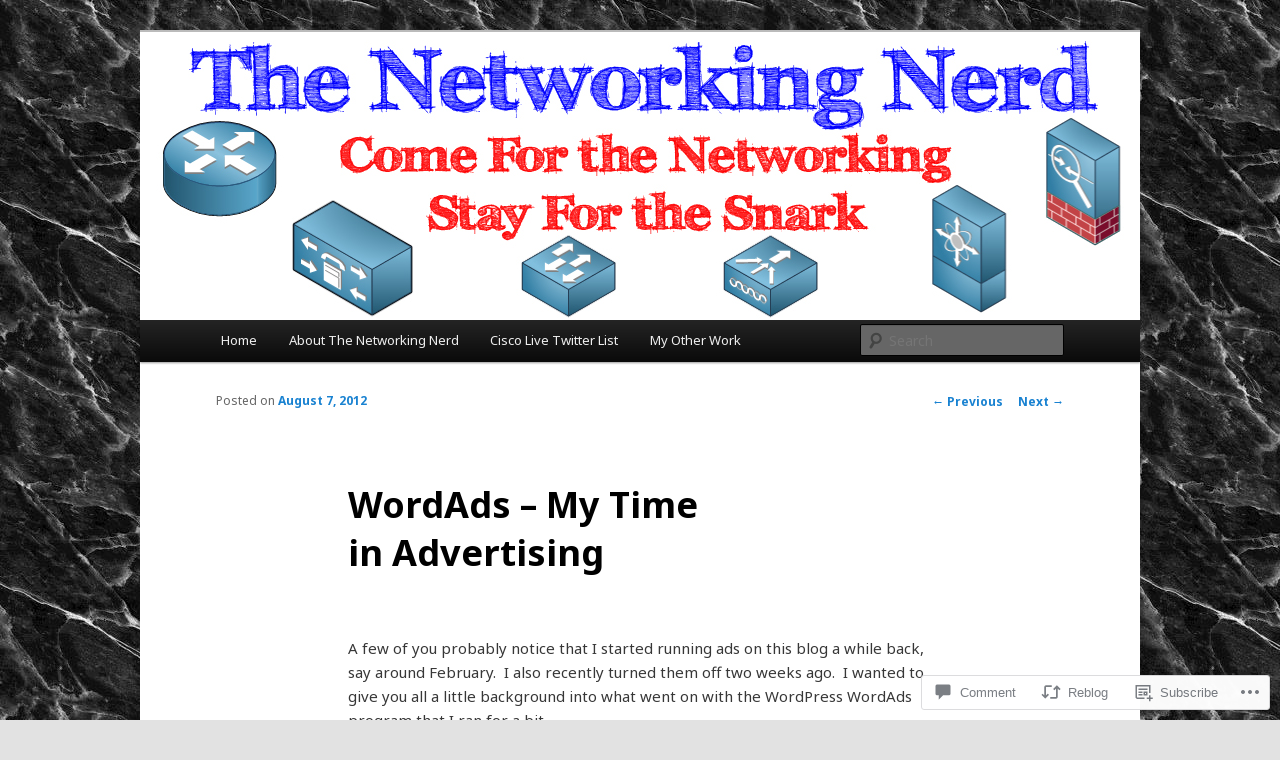

--- FILE ---
content_type: text/html; charset=UTF-8
request_url: https://networkingnerd.net/2012/08/07/wordads-my-time-in-advertising/
body_size: 34071
content:
<!DOCTYPE html>
<!--[if IE 6]>
<html id="ie6" lang="en">
<![endif]-->
<!--[if IE 7]>
<html id="ie7" lang="en">
<![endif]-->
<!--[if IE 8]>
<html id="ie8" lang="en">
<![endif]-->
<!--[if !(IE 6) & !(IE 7) & !(IE 8)]><!-->
<html lang="en">
<!--<![endif]-->
<head>
<meta charset="UTF-8" />
<meta name="viewport" content="width=device-width" />
<title>
WordAds &#8211; My Time in Advertising | The Networking Nerd	</title>
<link rel="profile" href="https://gmpg.org/xfn/11" />
<link rel="stylesheet" type="text/css" media="all" href="https://s0.wp.com/wp-content/themes/pub/twentyeleven/style.css?m=1741693348i&amp;ver=20190507" />
<link rel="pingback" href="https://networkingnerd.net/xmlrpc.php">
<!--[if lt IE 9]>
<script src="https://s0.wp.com/wp-content/themes/pub/twentyeleven/js/html5.js?m=1394055389i&amp;ver=3.7.0" type="text/javascript"></script>
<![endif]-->
<script type="text/javascript">
  WebFontConfig = {"google":{"families":["Noto+Sans:r,i,b,bi:latin,latin-ext"]},"api_url":"https:\/\/fonts-api.wp.com\/css"};
  (function() {
    var wf = document.createElement('script');
    wf.src = '/wp-content/plugins/custom-fonts/js/webfont.js';
    wf.type = 'text/javascript';
    wf.async = 'true';
    var s = document.getElementsByTagName('script')[0];
    s.parentNode.insertBefore(wf, s);
	})();
</script><style id="jetpack-custom-fonts-css">.wf-active blockquote, .wf-active body{font-family:"Noto Sans",sans-serif}.wf-active body, .wf-active input, .wf-active textarea{font-family:"Noto Sans",sans-serif}.wf-active blockquote{font-family:"Noto Sans",sans-serif}.wf-active blockquote cite{font-family:"Noto Sans",sans-serif}.wf-active .gallery-caption, .wf-active .wp-caption .wp-caption-text{font-family:"Noto Sans",sans-serif}.wf-active .entry-header .comments-link .leave-reply{font-family:"Noto Sans",sans-serif}</style>
<meta name='robots' content='max-image-preview:large' />
<meta name="google-site-verification" content="5uwGGfeb7Y21u1UdFIt8cpgT4l9dp5JSRIHKDE-iTtQ" />
<meta name="msvalidate.01" content="93AEDE2CD0D74167B6D17A0A9CFAC042" />

<!-- Async WordPress.com Remote Login -->
<script id="wpcom_remote_login_js">
var wpcom_remote_login_extra_auth = '';
function wpcom_remote_login_remove_dom_node_id( element_id ) {
	var dom_node = document.getElementById( element_id );
	if ( dom_node ) { dom_node.parentNode.removeChild( dom_node ); }
}
function wpcom_remote_login_remove_dom_node_classes( class_name ) {
	var dom_nodes = document.querySelectorAll( '.' + class_name );
	for ( var i = 0; i < dom_nodes.length; i++ ) {
		dom_nodes[ i ].parentNode.removeChild( dom_nodes[ i ] );
	}
}
function wpcom_remote_login_final_cleanup() {
	wpcom_remote_login_remove_dom_node_classes( "wpcom_remote_login_msg" );
	wpcom_remote_login_remove_dom_node_id( "wpcom_remote_login_key" );
	wpcom_remote_login_remove_dom_node_id( "wpcom_remote_login_validate" );
	wpcom_remote_login_remove_dom_node_id( "wpcom_remote_login_js" );
	wpcom_remote_login_remove_dom_node_id( "wpcom_request_access_iframe" );
	wpcom_remote_login_remove_dom_node_id( "wpcom_request_access_styles" );
}

// Watch for messages back from the remote login
window.addEventListener( "message", function( e ) {
	if ( e.origin === "https://r-login.wordpress.com" ) {
		var data = {};
		try {
			data = JSON.parse( e.data );
		} catch( e ) {
			wpcom_remote_login_final_cleanup();
			return;
		}

		if ( data.msg === 'LOGIN' ) {
			// Clean up the login check iframe
			wpcom_remote_login_remove_dom_node_id( "wpcom_remote_login_key" );

			var id_regex = new RegExp( /^[0-9]+$/ );
			var token_regex = new RegExp( /^.*|.*|.*$/ );
			if (
				token_regex.test( data.token )
				&& id_regex.test( data.wpcomid )
			) {
				// We have everything we need to ask for a login
				var script = document.createElement( "script" );
				script.setAttribute( "id", "wpcom_remote_login_validate" );
				script.src = '/remote-login.php?wpcom_remote_login=validate'
					+ '&wpcomid=' + data.wpcomid
					+ '&token=' + encodeURIComponent( data.token )
					+ '&host=' + window.location.protocol
					+ '//' + window.location.hostname
					+ '&postid=2313'
					+ '&is_singular=1';
				document.body.appendChild( script );
			}

			return;
		}

		// Safari ITP, not logged in, so redirect
		if ( data.msg === 'LOGIN-REDIRECT' ) {
			window.location = 'https://wordpress.com/log-in?redirect_to=' + window.location.href;
			return;
		}

		// Safari ITP, storage access failed, remove the request
		if ( data.msg === 'LOGIN-REMOVE' ) {
			var css_zap = 'html { -webkit-transition: margin-top 1s; transition: margin-top 1s; } /* 9001 */ html { margin-top: 0 !important; } * html body { margin-top: 0 !important; } @media screen and ( max-width: 782px ) { html { margin-top: 0 !important; } * html body { margin-top: 0 !important; } }';
			var style_zap = document.createElement( 'style' );
			style_zap.type = 'text/css';
			style_zap.appendChild( document.createTextNode( css_zap ) );
			document.body.appendChild( style_zap );

			var e = document.getElementById( 'wpcom_request_access_iframe' );
			e.parentNode.removeChild( e );

			document.cookie = 'wordpress_com_login_access=denied; path=/; max-age=31536000';

			return;
		}

		// Safari ITP
		if ( data.msg === 'REQUEST_ACCESS' ) {
			console.log( 'request access: safari' );

			// Check ITP iframe enable/disable knob
			if ( wpcom_remote_login_extra_auth !== 'safari_itp_iframe' ) {
				return;
			}

			// If we are in a "private window" there is no ITP.
			var private_window = false;
			try {
				var opendb = window.openDatabase( null, null, null, null );
			} catch( e ) {
				private_window = true;
			}

			if ( private_window ) {
				console.log( 'private window' );
				return;
			}

			var iframe = document.createElement( 'iframe' );
			iframe.id = 'wpcom_request_access_iframe';
			iframe.setAttribute( 'scrolling', 'no' );
			iframe.setAttribute( 'sandbox', 'allow-storage-access-by-user-activation allow-scripts allow-same-origin allow-top-navigation-by-user-activation' );
			iframe.src = 'https://r-login.wordpress.com/remote-login.php?wpcom_remote_login=request_access&origin=' + encodeURIComponent( data.origin ) + '&wpcomid=' + encodeURIComponent( data.wpcomid );

			var css = 'html { -webkit-transition: margin-top 1s; transition: margin-top 1s; } /* 9001 */ html { margin-top: 46px !important; } * html body { margin-top: 46px !important; } @media screen and ( max-width: 660px ) { html { margin-top: 71px !important; } * html body { margin-top: 71px !important; } #wpcom_request_access_iframe { display: block; height: 71px !important; } } #wpcom_request_access_iframe { border: 0px; height: 46px; position: fixed; top: 0; left: 0; width: 100%; min-width: 100%; z-index: 99999; background: #23282d; } ';

			var style = document.createElement( 'style' );
			style.type = 'text/css';
			style.id = 'wpcom_request_access_styles';
			style.appendChild( document.createTextNode( css ) );
			document.body.appendChild( style );

			document.body.appendChild( iframe );
		}

		if ( data.msg === 'DONE' ) {
			wpcom_remote_login_final_cleanup();
		}
	}
}, false );

// Inject the remote login iframe after the page has had a chance to load
// more critical resources
window.addEventListener( "DOMContentLoaded", function( e ) {
	var iframe = document.createElement( "iframe" );
	iframe.style.display = "none";
	iframe.setAttribute( "scrolling", "no" );
	iframe.setAttribute( "id", "wpcom_remote_login_key" );
	iframe.src = "https://r-login.wordpress.com/remote-login.php"
		+ "?wpcom_remote_login=key"
		+ "&origin=aHR0cHM6Ly9uZXR3b3JraW5nbmVyZC5uZXQ%3D"
		+ "&wpcomid=16033643"
		+ "&time=" + Math.floor( Date.now() / 1000 );
	document.body.appendChild( iframe );
}, false );
</script>
<link rel='dns-prefetch' href='//widgets.wp.com' />
<link rel='dns-prefetch' href='//s0.wp.com' />
<link rel="alternate" type="application/rss+xml" title="The Networking Nerd &raquo; Feed" href="https://networkingnerd.net/feed/" />
<link rel="alternate" type="application/rss+xml" title="The Networking Nerd &raquo; Comments Feed" href="https://networkingnerd.net/comments/feed/" />
<link rel="alternate" type="application/rss+xml" title="The Networking Nerd &raquo; WordAds &#8211; My Time in&nbsp;Advertising Comments Feed" href="https://networkingnerd.net/2012/08/07/wordads-my-time-in-advertising/feed/" />
	<script type="text/javascript">
		/* <![CDATA[ */
		function addLoadEvent(func) {
			var oldonload = window.onload;
			if (typeof window.onload != 'function') {
				window.onload = func;
			} else {
				window.onload = function () {
					oldonload();
					func();
				}
			}
		}
		/* ]]> */
	</script>
	<link crossorigin='anonymous' rel='stylesheet' id='all-css-0-1' href='/_static/??-eJxtzEkKgDAMQNELWYNjcSGeRdog1Q7BpHh9UQRBXD74fDhImRQFo0DIinxeXGRYUWg222PgHCEkmz0y7OhnQasosXxUGuYC/o/ebfh+b135FMZKd02th77t1hMpiDR+&cssminify=yes' type='text/css' media='all' />
<style id='wp-emoji-styles-inline-css'>

	img.wp-smiley, img.emoji {
		display: inline !important;
		border: none !important;
		box-shadow: none !important;
		height: 1em !important;
		width: 1em !important;
		margin: 0 0.07em !important;
		vertical-align: -0.1em !important;
		background: none !important;
		padding: 0 !important;
	}
/*# sourceURL=wp-emoji-styles-inline-css */
</style>
<link crossorigin='anonymous' rel='stylesheet' id='all-css-2-1' href='/wp-content/plugins/gutenberg-core/v22.2.0/build/styles/block-library/style.css?m=1764855221i&cssminify=yes' type='text/css' media='all' />
<style id='wp-block-library-inline-css'>
.has-text-align-justify {
	text-align:justify;
}
.has-text-align-justify{text-align:justify;}

/*# sourceURL=wp-block-library-inline-css */
</style><style id='global-styles-inline-css'>
:root{--wp--preset--aspect-ratio--square: 1;--wp--preset--aspect-ratio--4-3: 4/3;--wp--preset--aspect-ratio--3-4: 3/4;--wp--preset--aspect-ratio--3-2: 3/2;--wp--preset--aspect-ratio--2-3: 2/3;--wp--preset--aspect-ratio--16-9: 16/9;--wp--preset--aspect-ratio--9-16: 9/16;--wp--preset--color--black: #000;--wp--preset--color--cyan-bluish-gray: #abb8c3;--wp--preset--color--white: #fff;--wp--preset--color--pale-pink: #f78da7;--wp--preset--color--vivid-red: #cf2e2e;--wp--preset--color--luminous-vivid-orange: #ff6900;--wp--preset--color--luminous-vivid-amber: #fcb900;--wp--preset--color--light-green-cyan: #7bdcb5;--wp--preset--color--vivid-green-cyan: #00d084;--wp--preset--color--pale-cyan-blue: #8ed1fc;--wp--preset--color--vivid-cyan-blue: #0693e3;--wp--preset--color--vivid-purple: #9b51e0;--wp--preset--color--blue: #1982d1;--wp--preset--color--dark-gray: #373737;--wp--preset--color--medium-gray: #666;--wp--preset--color--light-gray: #e2e2e2;--wp--preset--gradient--vivid-cyan-blue-to-vivid-purple: linear-gradient(135deg,rgb(6,147,227) 0%,rgb(155,81,224) 100%);--wp--preset--gradient--light-green-cyan-to-vivid-green-cyan: linear-gradient(135deg,rgb(122,220,180) 0%,rgb(0,208,130) 100%);--wp--preset--gradient--luminous-vivid-amber-to-luminous-vivid-orange: linear-gradient(135deg,rgb(252,185,0) 0%,rgb(255,105,0) 100%);--wp--preset--gradient--luminous-vivid-orange-to-vivid-red: linear-gradient(135deg,rgb(255,105,0) 0%,rgb(207,46,46) 100%);--wp--preset--gradient--very-light-gray-to-cyan-bluish-gray: linear-gradient(135deg,rgb(238,238,238) 0%,rgb(169,184,195) 100%);--wp--preset--gradient--cool-to-warm-spectrum: linear-gradient(135deg,rgb(74,234,220) 0%,rgb(151,120,209) 20%,rgb(207,42,186) 40%,rgb(238,44,130) 60%,rgb(251,105,98) 80%,rgb(254,248,76) 100%);--wp--preset--gradient--blush-light-purple: linear-gradient(135deg,rgb(255,206,236) 0%,rgb(152,150,240) 100%);--wp--preset--gradient--blush-bordeaux: linear-gradient(135deg,rgb(254,205,165) 0%,rgb(254,45,45) 50%,rgb(107,0,62) 100%);--wp--preset--gradient--luminous-dusk: linear-gradient(135deg,rgb(255,203,112) 0%,rgb(199,81,192) 50%,rgb(65,88,208) 100%);--wp--preset--gradient--pale-ocean: linear-gradient(135deg,rgb(255,245,203) 0%,rgb(182,227,212) 50%,rgb(51,167,181) 100%);--wp--preset--gradient--electric-grass: linear-gradient(135deg,rgb(202,248,128) 0%,rgb(113,206,126) 100%);--wp--preset--gradient--midnight: linear-gradient(135deg,rgb(2,3,129) 0%,rgb(40,116,252) 100%);--wp--preset--font-size--small: 13px;--wp--preset--font-size--medium: 20px;--wp--preset--font-size--large: 36px;--wp--preset--font-size--x-large: 42px;--wp--preset--font-family--albert-sans: 'Albert Sans', sans-serif;--wp--preset--font-family--alegreya: Alegreya, serif;--wp--preset--font-family--arvo: Arvo, serif;--wp--preset--font-family--bodoni-moda: 'Bodoni Moda', serif;--wp--preset--font-family--bricolage-grotesque: 'Bricolage Grotesque', sans-serif;--wp--preset--font-family--cabin: Cabin, sans-serif;--wp--preset--font-family--chivo: Chivo, sans-serif;--wp--preset--font-family--commissioner: Commissioner, sans-serif;--wp--preset--font-family--cormorant: Cormorant, serif;--wp--preset--font-family--courier-prime: 'Courier Prime', monospace;--wp--preset--font-family--crimson-pro: 'Crimson Pro', serif;--wp--preset--font-family--dm-mono: 'DM Mono', monospace;--wp--preset--font-family--dm-sans: 'DM Sans', sans-serif;--wp--preset--font-family--dm-serif-display: 'DM Serif Display', serif;--wp--preset--font-family--domine: Domine, serif;--wp--preset--font-family--eb-garamond: 'EB Garamond', serif;--wp--preset--font-family--epilogue: Epilogue, sans-serif;--wp--preset--font-family--fahkwang: Fahkwang, sans-serif;--wp--preset--font-family--figtree: Figtree, sans-serif;--wp--preset--font-family--fira-sans: 'Fira Sans', sans-serif;--wp--preset--font-family--fjalla-one: 'Fjalla One', sans-serif;--wp--preset--font-family--fraunces: Fraunces, serif;--wp--preset--font-family--gabarito: Gabarito, system-ui;--wp--preset--font-family--ibm-plex-mono: 'IBM Plex Mono', monospace;--wp--preset--font-family--ibm-plex-sans: 'IBM Plex Sans', sans-serif;--wp--preset--font-family--ibarra-real-nova: 'Ibarra Real Nova', serif;--wp--preset--font-family--instrument-serif: 'Instrument Serif', serif;--wp--preset--font-family--inter: Inter, sans-serif;--wp--preset--font-family--josefin-sans: 'Josefin Sans', sans-serif;--wp--preset--font-family--jost: Jost, sans-serif;--wp--preset--font-family--libre-baskerville: 'Libre Baskerville', serif;--wp--preset--font-family--libre-franklin: 'Libre Franklin', sans-serif;--wp--preset--font-family--literata: Literata, serif;--wp--preset--font-family--lora: Lora, serif;--wp--preset--font-family--merriweather: Merriweather, serif;--wp--preset--font-family--montserrat: Montserrat, sans-serif;--wp--preset--font-family--newsreader: Newsreader, serif;--wp--preset--font-family--noto-sans-mono: 'Noto Sans Mono', sans-serif;--wp--preset--font-family--nunito: Nunito, sans-serif;--wp--preset--font-family--open-sans: 'Open Sans', sans-serif;--wp--preset--font-family--overpass: Overpass, sans-serif;--wp--preset--font-family--pt-serif: 'PT Serif', serif;--wp--preset--font-family--petrona: Petrona, serif;--wp--preset--font-family--piazzolla: Piazzolla, serif;--wp--preset--font-family--playfair-display: 'Playfair Display', serif;--wp--preset--font-family--plus-jakarta-sans: 'Plus Jakarta Sans', sans-serif;--wp--preset--font-family--poppins: Poppins, sans-serif;--wp--preset--font-family--raleway: Raleway, sans-serif;--wp--preset--font-family--roboto: Roboto, sans-serif;--wp--preset--font-family--roboto-slab: 'Roboto Slab', serif;--wp--preset--font-family--rubik: Rubik, sans-serif;--wp--preset--font-family--rufina: Rufina, serif;--wp--preset--font-family--sora: Sora, sans-serif;--wp--preset--font-family--source-sans-3: 'Source Sans 3', sans-serif;--wp--preset--font-family--source-serif-4: 'Source Serif 4', serif;--wp--preset--font-family--space-mono: 'Space Mono', monospace;--wp--preset--font-family--syne: Syne, sans-serif;--wp--preset--font-family--texturina: Texturina, serif;--wp--preset--font-family--urbanist: Urbanist, sans-serif;--wp--preset--font-family--work-sans: 'Work Sans', sans-serif;--wp--preset--spacing--20: 0.44rem;--wp--preset--spacing--30: 0.67rem;--wp--preset--spacing--40: 1rem;--wp--preset--spacing--50: 1.5rem;--wp--preset--spacing--60: 2.25rem;--wp--preset--spacing--70: 3.38rem;--wp--preset--spacing--80: 5.06rem;--wp--preset--shadow--natural: 6px 6px 9px rgba(0, 0, 0, 0.2);--wp--preset--shadow--deep: 12px 12px 50px rgba(0, 0, 0, 0.4);--wp--preset--shadow--sharp: 6px 6px 0px rgba(0, 0, 0, 0.2);--wp--preset--shadow--outlined: 6px 6px 0px -3px rgb(255, 255, 255), 6px 6px rgb(0, 0, 0);--wp--preset--shadow--crisp: 6px 6px 0px rgb(0, 0, 0);}:where(.is-layout-flex){gap: 0.5em;}:where(.is-layout-grid){gap: 0.5em;}body .is-layout-flex{display: flex;}.is-layout-flex{flex-wrap: wrap;align-items: center;}.is-layout-flex > :is(*, div){margin: 0;}body .is-layout-grid{display: grid;}.is-layout-grid > :is(*, div){margin: 0;}:where(.wp-block-columns.is-layout-flex){gap: 2em;}:where(.wp-block-columns.is-layout-grid){gap: 2em;}:where(.wp-block-post-template.is-layout-flex){gap: 1.25em;}:where(.wp-block-post-template.is-layout-grid){gap: 1.25em;}.has-black-color{color: var(--wp--preset--color--black) !important;}.has-cyan-bluish-gray-color{color: var(--wp--preset--color--cyan-bluish-gray) !important;}.has-white-color{color: var(--wp--preset--color--white) !important;}.has-pale-pink-color{color: var(--wp--preset--color--pale-pink) !important;}.has-vivid-red-color{color: var(--wp--preset--color--vivid-red) !important;}.has-luminous-vivid-orange-color{color: var(--wp--preset--color--luminous-vivid-orange) !important;}.has-luminous-vivid-amber-color{color: var(--wp--preset--color--luminous-vivid-amber) !important;}.has-light-green-cyan-color{color: var(--wp--preset--color--light-green-cyan) !important;}.has-vivid-green-cyan-color{color: var(--wp--preset--color--vivid-green-cyan) !important;}.has-pale-cyan-blue-color{color: var(--wp--preset--color--pale-cyan-blue) !important;}.has-vivid-cyan-blue-color{color: var(--wp--preset--color--vivid-cyan-blue) !important;}.has-vivid-purple-color{color: var(--wp--preset--color--vivid-purple) !important;}.has-black-background-color{background-color: var(--wp--preset--color--black) !important;}.has-cyan-bluish-gray-background-color{background-color: var(--wp--preset--color--cyan-bluish-gray) !important;}.has-white-background-color{background-color: var(--wp--preset--color--white) !important;}.has-pale-pink-background-color{background-color: var(--wp--preset--color--pale-pink) !important;}.has-vivid-red-background-color{background-color: var(--wp--preset--color--vivid-red) !important;}.has-luminous-vivid-orange-background-color{background-color: var(--wp--preset--color--luminous-vivid-orange) !important;}.has-luminous-vivid-amber-background-color{background-color: var(--wp--preset--color--luminous-vivid-amber) !important;}.has-light-green-cyan-background-color{background-color: var(--wp--preset--color--light-green-cyan) !important;}.has-vivid-green-cyan-background-color{background-color: var(--wp--preset--color--vivid-green-cyan) !important;}.has-pale-cyan-blue-background-color{background-color: var(--wp--preset--color--pale-cyan-blue) !important;}.has-vivid-cyan-blue-background-color{background-color: var(--wp--preset--color--vivid-cyan-blue) !important;}.has-vivid-purple-background-color{background-color: var(--wp--preset--color--vivid-purple) !important;}.has-black-border-color{border-color: var(--wp--preset--color--black) !important;}.has-cyan-bluish-gray-border-color{border-color: var(--wp--preset--color--cyan-bluish-gray) !important;}.has-white-border-color{border-color: var(--wp--preset--color--white) !important;}.has-pale-pink-border-color{border-color: var(--wp--preset--color--pale-pink) !important;}.has-vivid-red-border-color{border-color: var(--wp--preset--color--vivid-red) !important;}.has-luminous-vivid-orange-border-color{border-color: var(--wp--preset--color--luminous-vivid-orange) !important;}.has-luminous-vivid-amber-border-color{border-color: var(--wp--preset--color--luminous-vivid-amber) !important;}.has-light-green-cyan-border-color{border-color: var(--wp--preset--color--light-green-cyan) !important;}.has-vivid-green-cyan-border-color{border-color: var(--wp--preset--color--vivid-green-cyan) !important;}.has-pale-cyan-blue-border-color{border-color: var(--wp--preset--color--pale-cyan-blue) !important;}.has-vivid-cyan-blue-border-color{border-color: var(--wp--preset--color--vivid-cyan-blue) !important;}.has-vivid-purple-border-color{border-color: var(--wp--preset--color--vivid-purple) !important;}.has-vivid-cyan-blue-to-vivid-purple-gradient-background{background: var(--wp--preset--gradient--vivid-cyan-blue-to-vivid-purple) !important;}.has-light-green-cyan-to-vivid-green-cyan-gradient-background{background: var(--wp--preset--gradient--light-green-cyan-to-vivid-green-cyan) !important;}.has-luminous-vivid-amber-to-luminous-vivid-orange-gradient-background{background: var(--wp--preset--gradient--luminous-vivid-amber-to-luminous-vivid-orange) !important;}.has-luminous-vivid-orange-to-vivid-red-gradient-background{background: var(--wp--preset--gradient--luminous-vivid-orange-to-vivid-red) !important;}.has-very-light-gray-to-cyan-bluish-gray-gradient-background{background: var(--wp--preset--gradient--very-light-gray-to-cyan-bluish-gray) !important;}.has-cool-to-warm-spectrum-gradient-background{background: var(--wp--preset--gradient--cool-to-warm-spectrum) !important;}.has-blush-light-purple-gradient-background{background: var(--wp--preset--gradient--blush-light-purple) !important;}.has-blush-bordeaux-gradient-background{background: var(--wp--preset--gradient--blush-bordeaux) !important;}.has-luminous-dusk-gradient-background{background: var(--wp--preset--gradient--luminous-dusk) !important;}.has-pale-ocean-gradient-background{background: var(--wp--preset--gradient--pale-ocean) !important;}.has-electric-grass-gradient-background{background: var(--wp--preset--gradient--electric-grass) !important;}.has-midnight-gradient-background{background: var(--wp--preset--gradient--midnight) !important;}.has-small-font-size{font-size: var(--wp--preset--font-size--small) !important;}.has-medium-font-size{font-size: var(--wp--preset--font-size--medium) !important;}.has-large-font-size{font-size: var(--wp--preset--font-size--large) !important;}.has-x-large-font-size{font-size: var(--wp--preset--font-size--x-large) !important;}.has-albert-sans-font-family{font-family: var(--wp--preset--font-family--albert-sans) !important;}.has-alegreya-font-family{font-family: var(--wp--preset--font-family--alegreya) !important;}.has-arvo-font-family{font-family: var(--wp--preset--font-family--arvo) !important;}.has-bodoni-moda-font-family{font-family: var(--wp--preset--font-family--bodoni-moda) !important;}.has-bricolage-grotesque-font-family{font-family: var(--wp--preset--font-family--bricolage-grotesque) !important;}.has-cabin-font-family{font-family: var(--wp--preset--font-family--cabin) !important;}.has-chivo-font-family{font-family: var(--wp--preset--font-family--chivo) !important;}.has-commissioner-font-family{font-family: var(--wp--preset--font-family--commissioner) !important;}.has-cormorant-font-family{font-family: var(--wp--preset--font-family--cormorant) !important;}.has-courier-prime-font-family{font-family: var(--wp--preset--font-family--courier-prime) !important;}.has-crimson-pro-font-family{font-family: var(--wp--preset--font-family--crimson-pro) !important;}.has-dm-mono-font-family{font-family: var(--wp--preset--font-family--dm-mono) !important;}.has-dm-sans-font-family{font-family: var(--wp--preset--font-family--dm-sans) !important;}.has-dm-serif-display-font-family{font-family: var(--wp--preset--font-family--dm-serif-display) !important;}.has-domine-font-family{font-family: var(--wp--preset--font-family--domine) !important;}.has-eb-garamond-font-family{font-family: var(--wp--preset--font-family--eb-garamond) !important;}.has-epilogue-font-family{font-family: var(--wp--preset--font-family--epilogue) !important;}.has-fahkwang-font-family{font-family: var(--wp--preset--font-family--fahkwang) !important;}.has-figtree-font-family{font-family: var(--wp--preset--font-family--figtree) !important;}.has-fira-sans-font-family{font-family: var(--wp--preset--font-family--fira-sans) !important;}.has-fjalla-one-font-family{font-family: var(--wp--preset--font-family--fjalla-one) !important;}.has-fraunces-font-family{font-family: var(--wp--preset--font-family--fraunces) !important;}.has-gabarito-font-family{font-family: var(--wp--preset--font-family--gabarito) !important;}.has-ibm-plex-mono-font-family{font-family: var(--wp--preset--font-family--ibm-plex-mono) !important;}.has-ibm-plex-sans-font-family{font-family: var(--wp--preset--font-family--ibm-plex-sans) !important;}.has-ibarra-real-nova-font-family{font-family: var(--wp--preset--font-family--ibarra-real-nova) !important;}.has-instrument-serif-font-family{font-family: var(--wp--preset--font-family--instrument-serif) !important;}.has-inter-font-family{font-family: var(--wp--preset--font-family--inter) !important;}.has-josefin-sans-font-family{font-family: var(--wp--preset--font-family--josefin-sans) !important;}.has-jost-font-family{font-family: var(--wp--preset--font-family--jost) !important;}.has-libre-baskerville-font-family{font-family: var(--wp--preset--font-family--libre-baskerville) !important;}.has-libre-franklin-font-family{font-family: var(--wp--preset--font-family--libre-franklin) !important;}.has-literata-font-family{font-family: var(--wp--preset--font-family--literata) !important;}.has-lora-font-family{font-family: var(--wp--preset--font-family--lora) !important;}.has-merriweather-font-family{font-family: var(--wp--preset--font-family--merriweather) !important;}.has-montserrat-font-family{font-family: var(--wp--preset--font-family--montserrat) !important;}.has-newsreader-font-family{font-family: var(--wp--preset--font-family--newsreader) !important;}.has-noto-sans-mono-font-family{font-family: var(--wp--preset--font-family--noto-sans-mono) !important;}.has-nunito-font-family{font-family: var(--wp--preset--font-family--nunito) !important;}.has-open-sans-font-family{font-family: var(--wp--preset--font-family--open-sans) !important;}.has-overpass-font-family{font-family: var(--wp--preset--font-family--overpass) !important;}.has-pt-serif-font-family{font-family: var(--wp--preset--font-family--pt-serif) !important;}.has-petrona-font-family{font-family: var(--wp--preset--font-family--petrona) !important;}.has-piazzolla-font-family{font-family: var(--wp--preset--font-family--piazzolla) !important;}.has-playfair-display-font-family{font-family: var(--wp--preset--font-family--playfair-display) !important;}.has-plus-jakarta-sans-font-family{font-family: var(--wp--preset--font-family--plus-jakarta-sans) !important;}.has-poppins-font-family{font-family: var(--wp--preset--font-family--poppins) !important;}.has-raleway-font-family{font-family: var(--wp--preset--font-family--raleway) !important;}.has-roboto-font-family{font-family: var(--wp--preset--font-family--roboto) !important;}.has-roboto-slab-font-family{font-family: var(--wp--preset--font-family--roboto-slab) !important;}.has-rubik-font-family{font-family: var(--wp--preset--font-family--rubik) !important;}.has-rufina-font-family{font-family: var(--wp--preset--font-family--rufina) !important;}.has-sora-font-family{font-family: var(--wp--preset--font-family--sora) !important;}.has-source-sans-3-font-family{font-family: var(--wp--preset--font-family--source-sans-3) !important;}.has-source-serif-4-font-family{font-family: var(--wp--preset--font-family--source-serif-4) !important;}.has-space-mono-font-family{font-family: var(--wp--preset--font-family--space-mono) !important;}.has-syne-font-family{font-family: var(--wp--preset--font-family--syne) !important;}.has-texturina-font-family{font-family: var(--wp--preset--font-family--texturina) !important;}.has-urbanist-font-family{font-family: var(--wp--preset--font-family--urbanist) !important;}.has-work-sans-font-family{font-family: var(--wp--preset--font-family--work-sans) !important;}
/*# sourceURL=global-styles-inline-css */
</style>

<style id='classic-theme-styles-inline-css'>
/*! This file is auto-generated */
.wp-block-button__link{color:#fff;background-color:#32373c;border-radius:9999px;box-shadow:none;text-decoration:none;padding:calc(.667em + 2px) calc(1.333em + 2px);font-size:1.125em}.wp-block-file__button{background:#32373c;color:#fff;text-decoration:none}
/*# sourceURL=/wp-includes/css/classic-themes.min.css */
</style>
<link crossorigin='anonymous' rel='stylesheet' id='all-css-4-1' href='/_static/??-eJx9jksOwjAMRC9EcCsEFQvEUVA+FqTUSRQ77fVxVbEBxMaSZ+bZA0sxPifBJEDNlKndY2LwuaLqVKyAJghDtDghaWzvmXfwG1uKMsa5UpHZ6KTYyMhDQf7HjSjF+qdRaTuxGcAtvb3bjCnkCrZJJisS/RcFXD24FqcAM1ann1VcK/Pnvna50qUfTl3XH8+HYXwBNR1jhQ==&cssminify=yes' type='text/css' media='all' />
<link rel='stylesheet' id='verbum-gutenberg-css-css' href='https://widgets.wp.com/verbum-block-editor/block-editor.css?ver=1738686361' media='all' />
<link crossorigin='anonymous' rel='stylesheet' id='all-css-6-1' href='/_static/??-eJyNjsEOwjAMQ3+IEjYxBAfEt2xVVgptUi0p1f6ecAMhIW625WcZWnGeSZEU9IoZBUqdQJsFKyZ8IMGU2N9l60U28EdddE3oWvGcv5hcXUk1RBJY0HaDyQDWerO/oIDs7M2okenDuDmNcXmhl3zuDn1/3J923XB7Ar5NU8s=&cssminify=yes' type='text/css' media='all' />
<style id='jetpack-global-styles-frontend-style-inline-css'>
:root { --font-headings: unset; --font-base: unset; --font-headings-default: -apple-system,BlinkMacSystemFont,"Segoe UI",Roboto,Oxygen-Sans,Ubuntu,Cantarell,"Helvetica Neue",sans-serif; --font-base-default: -apple-system,BlinkMacSystemFont,"Segoe UI",Roboto,Oxygen-Sans,Ubuntu,Cantarell,"Helvetica Neue",sans-serif;}
/*# sourceURL=jetpack-global-styles-frontend-style-inline-css */
</style>
<link crossorigin='anonymous' rel='stylesheet' id='all-css-8-1' href='/_static/??-eJyNjcsKAjEMRX/IGtQZBxfip0hMS9sxTYppGfx7H7gRN+7ugcs5sFRHKi1Ig9Jd5R6zGMyhVaTrh8G6QFHfORhYwlvw6P39PbPENZmt4G/ROQuBKWVkxxrVvuBH1lIoz2waILJekF+HUzlupnG3nQ77YZwfuRJIaQ==&cssminify=yes' type='text/css' media='all' />
<script type="text/javascript" id="jetpack_related-posts-js-extra">
/* <![CDATA[ */
var related_posts_js_options = {"post_heading":"h4"};
//# sourceURL=jetpack_related-posts-js-extra
/* ]]> */
</script>
<script type="text/javascript" id="wpcom-actionbar-placeholder-js-extra">
/* <![CDATA[ */
var actionbardata = {"siteID":"16033643","postID":"2313","siteURL":"https://networkingnerd.net","xhrURL":"https://networkingnerd.net/wp-admin/admin-ajax.php","nonce":"254b6b84e8","isLoggedIn":"","statusMessage":"","subsEmailDefault":"instantly","proxyScriptUrl":"https://s0.wp.com/wp-content/js/wpcom-proxy-request.js?m=1513050504i&amp;ver=20211021","shortlink":"https://wp.me/p15h59-Bj","i18n":{"followedText":"New posts from this site will now appear in your \u003Ca href=\"https://wordpress.com/reader\"\u003EReader\u003C/a\u003E","foldBar":"Collapse this bar","unfoldBar":"Expand this bar","shortLinkCopied":"Shortlink copied to clipboard."}};
//# sourceURL=wpcom-actionbar-placeholder-js-extra
/* ]]> */
</script>
<script type="text/javascript" id="jetpack-mu-wpcom-settings-js-before">
/* <![CDATA[ */
var JETPACK_MU_WPCOM_SETTINGS = {"assetsUrl":"https://s0.wp.com/wp-content/mu-plugins/jetpack-mu-wpcom-plugin/sun/jetpack_vendor/automattic/jetpack-mu-wpcom/src/build/"};
//# sourceURL=jetpack-mu-wpcom-settings-js-before
/* ]]> */
</script>
<script crossorigin='anonymous' type='text/javascript'  src='/_static/??/wp-content/mu-plugins/jetpack-plugin/sun/_inc/build/related-posts/related-posts.min.js,/wp-content/js/rlt-proxy.js?m=1755011788j'></script>
<script type="text/javascript" id="rlt-proxy-js-after">
/* <![CDATA[ */
	rltInitialize( {"token":null,"iframeOrigins":["https:\/\/widgets.wp.com"]} );
//# sourceURL=rlt-proxy-js-after
/* ]]> */
</script>
<link rel="EditURI" type="application/rsd+xml" title="RSD" href="https://networkingnerd.wordpress.com/xmlrpc.php?rsd" />
<meta name="generator" content="WordPress.com" />
<link rel="canonical" href="https://networkingnerd.net/2012/08/07/wordads-my-time-in-advertising/" />
<link rel='shortlink' href='https://wp.me/p15h59-Bj' />
<link rel="alternate" type="application/json+oembed" href="https://public-api.wordpress.com/oembed/?format=json&amp;url=https%3A%2F%2Fnetworkingnerd.net%2F2012%2F08%2F07%2Fwordads-my-time-in-advertising%2F&amp;for=wpcom-auto-discovery" /><link rel="alternate" type="application/xml+oembed" href="https://public-api.wordpress.com/oembed/?format=xml&amp;url=https%3A%2F%2Fnetworkingnerd.net%2F2012%2F08%2F07%2Fwordads-my-time-in-advertising%2F&amp;for=wpcom-auto-discovery" />
<!-- Jetpack Open Graph Tags -->
<meta property="og:type" content="article" />
<meta property="og:title" content="WordAds &#8211; My Time in Advertising" />
<meta property="og:url" content="https://networkingnerd.net/2012/08/07/wordads-my-time-in-advertising/" />
<meta property="og:description" content="A few of you probably notice that I started running ads on this blog a while back, say around February.  I also recently turned them off two weeks ago.  I wanted to give you all a little background…" />
<meta property="article:published_time" content="2012-08-07T12:40:48+00:00" />
<meta property="article:modified_time" content="2012-08-07T12:36:24+00:00" />
<meta property="og:site_name" content="The Networking Nerd" />
<meta property="og:image" content="https://secure.gravatar.com/blavatar/f663d6e7f0ecb0be2330c70d4cd4c8bedb053e5cd71d854233678d7e8d08df00?s=200&#038;ts=1767897614" />
<meta property="og:image:width" content="200" />
<meta property="og:image:height" content="200" />
<meta property="og:image:alt" content="" />
<meta property="og:locale" content="en_US" />
<meta property="article:publisher" content="https://www.facebook.com/WordPresscom" />
<meta name="twitter:creator" content="@networkingnerd" />
<meta name="twitter:site" content="@networkingnerd" />
<meta name="twitter:text:title" content="WordAds &#8211; My Time in&nbsp;Advertising" />
<meta name="twitter:image" content="https://secure.gravatar.com/blavatar/f663d6e7f0ecb0be2330c70d4cd4c8bedb053e5cd71d854233678d7e8d08df00?s=240" />
<meta name="twitter:card" content="summary" />

<!-- End Jetpack Open Graph Tags -->
<link rel="shortcut icon" type="image/x-icon" href="https://secure.gravatar.com/blavatar/f663d6e7f0ecb0be2330c70d4cd4c8bedb053e5cd71d854233678d7e8d08df00?s=32" sizes="16x16" />
<link rel="icon" type="image/x-icon" href="https://secure.gravatar.com/blavatar/f663d6e7f0ecb0be2330c70d4cd4c8bedb053e5cd71d854233678d7e8d08df00?s=32" sizes="16x16" />
<link rel="apple-touch-icon" href="https://secure.gravatar.com/blavatar/f663d6e7f0ecb0be2330c70d4cd4c8bedb053e5cd71d854233678d7e8d08df00?s=114" />
<link rel='openid.server' href='https://networkingnerd.net/?openidserver=1' />
<link rel='openid.delegate' href='https://networkingnerd.net/' />
<link rel="search" type="application/opensearchdescription+xml" href="https://networkingnerd.net/osd.xml" title="The Networking Nerd" />
<link rel="search" type="application/opensearchdescription+xml" href="https://s1.wp.com/opensearch.xml" title="WordPress.com" />
<meta property="fediverse:creator" name="fediverse:creator" content="networkingnerd.net@networkingnerd.net" />
		<style type="text/css">
			.recentcomments a {
				display: inline !important;
				padding: 0 !important;
				margin: 0 !important;
			}

			table.recentcommentsavatartop img.avatar, table.recentcommentsavatarend img.avatar {
				border: 0px;
				margin: 0;
			}

			table.recentcommentsavatartop a, table.recentcommentsavatarend a {
				border: 0px !important;
				background-color: transparent !important;
			}

			td.recentcommentsavatarend, td.recentcommentsavatartop {
				padding: 0px 0px 1px 0px;
				margin: 0px;
			}

			td.recentcommentstextend {
				border: none !important;
				padding: 0px 0px 2px 10px;
			}

			.rtl td.recentcommentstextend {
				padding: 0px 10px 2px 0px;
			}

			td.recentcommentstexttop {
				border: none;
				padding: 0px 0px 0px 10px;
			}

			.rtl td.recentcommentstexttop {
				padding: 0px 10px 0px 0px;
			}
		</style>
		<meta name="description" content="A few of you probably notice that I started running ads on this blog a while back, say around February.  I also recently turned them off two weeks ago.  I wanted to give you all a little background into what went on with the WordPress WordAds program that I ran for a bit. This blog&hellip;" />
		<style type="text/css" id="twentyeleven-header-css">
				#site-title,
		#site-description {
			position: absolute;
			clip: rect(1px 1px 1px 1px); /* IE6, IE7 */
			clip: rect(1px, 1px, 1px, 1px);
		}
				</style>
	<style type="text/css" id="custom-background-css">
body.custom-background { background-image: url("https://networkingnerd.files.wordpress.com/2011/10/blackmarble.jpg"); background-position: left top; background-size: auto; background-repeat: repeat; background-attachment: scroll; }
</style>
	
<link rel="alternate" title="ActivityPub (JSON)" type="application/activity+json" href="https://networkingnerd.net/2012/08/07/wordads-my-time-in-advertising/" />
</head>

<body class="wp-singular post-template-default single single-post postid-2313 single-format-standard custom-background wp-embed-responsive wp-theme-pubtwentyeleven customizer-styles-applied single-author singular two-column right-sidebar jetpack-reblog-enabled">
<div class="skip-link"><a class="assistive-text" href="#content">Skip to primary content</a></div><div id="page" class="hfeed">
	<header id="branding">
			<hgroup>
				<h1 id="site-title"><span><a href="https://networkingnerd.net/" rel="home">The Networking Nerd</a></span></h1>
				<h2 id="site-description">Networking With A Side of Snark</h2>
			</hgroup>

						<a href="https://networkingnerd.net/">
									<img src="https://networkingnerd.net/wp-content/uploads/2012/12/website-logo-iso.jpg" width="1000" height="288" alt="The Networking Nerd" />
								</a>
			
						<div class="only-search with-image">
					<form method="get" id="searchform" action="https://networkingnerd.net/">
		<label for="s" class="assistive-text">Search</label>
		<input type="text" class="field" name="s" id="s" placeholder="Search" />
		<input type="submit" class="submit" name="submit" id="searchsubmit" value="Search" />
	</form>
			</div>
				
			<nav id="access">
				<h3 class="assistive-text">Main menu</h3>
				<div class="menu-standard-menu-container"><ul id="menu-standard-menu" class="menu"><li id="menu-item-2688" class="menu-item menu-item-type-custom menu-item-object-custom menu-item-home menu-item-2688"><a href="https://networkingnerd.net/">Home</a></li>
<li id="menu-item-2683" class="menu-item menu-item-type-post_type menu-item-object-page menu-item-has-children menu-item-2683"><a href="https://networkingnerd.net/about/">About The Networking Nerd</a>
<ul class="sub-menu">
	<li id="menu-item-3515" class="menu-item menu-item-type-post_type menu-item-object-page menu-item-3515"><a href="https://networkingnerd.net/contact/">Contact Info</a></li>
	<li id="menu-item-2684" class="menu-item menu-item-type-post_type menu-item-object-page menu-item-2684"><a href="https://networkingnerd.net/disclaim-this/">Disclaim This!</a></li>
	<li id="menu-item-2685" class="menu-item menu-item-type-post_type menu-item-object-page menu-item-2685"><a href="https://networkingnerd.net/blogroll/">Blogroll</a></li>
</ul>
</li>
<li id="menu-item-4529" class="menu-item menu-item-type-post_type menu-item-object-page menu-item-has-children menu-item-4529"><a href="https://networkingnerd.net/cisco-live-twitter-list/">Cisco Live Twitter List</a>
<ul class="sub-menu">
	<li id="menu-item-2689" class="menu-item menu-item-type-post_type menu-item-object-page menu-item-2689"><a href="https://networkingnerd.net/cisco-live-2012-twitter-list/">2012</a></li>
	<li id="menu-item-2890" class="menu-item menu-item-type-post_type menu-item-object-page menu-item-2890"><a href="https://networkingnerd.net/cisco-live-2013-twitter-list/">2013</a></li>
	<li id="menu-item-4003" class="menu-item menu-item-type-post_type menu-item-object-page menu-item-4003"><a href="https://networkingnerd.net/cisco-live-2014-twitter-list/">2014</a></li>
	<li id="menu-item-4522" class="menu-item menu-item-type-post_type menu-item-object-page menu-item-4522"><a href="https://networkingnerd.net/cisco-live-2015-twitter-list/">2015</a></li>
	<li id="menu-item-5027" class="menu-item menu-item-type-post_type menu-item-object-page menu-item-5027"><a href="https://networkingnerd.net/cisco-live-2016-twitter-list/">2016</a></li>
	<li id="menu-item-6909" class="menu-item menu-item-type-post_type menu-item-object-page menu-item-6909"><a href="https://networkingnerd.net/cisco-live-2017-twitter-list/">2017</a></li>
	<li id="menu-item-7446" class="menu-item menu-item-type-post_type menu-item-object-page menu-item-7446"><a href="https://networkingnerd.net/cisco-live-2018-twitter-list/">2018</a></li>
	<li id="menu-item-7868" class="menu-item menu-item-type-post_type menu-item-object-page menu-item-7868"><a href="https://networkingnerd.net/cisco-live-2019-twitter-list/">2019</a></li>
	<li id="menu-item-9275" class="menu-item menu-item-type-post_type menu-item-object-page menu-item-9275"><a href="https://networkingnerd.net/cisco-live-2022-twitter-list/">2022</a></li>
	<li id="menu-item-9592" class="menu-item menu-item-type-post_type menu-item-object-page menu-item-9592"><a href="https://networkingnerd.net/cisco-live-2023-twitter-list/">2023</a></li>
</ul>
</li>
<li id="menu-item-4004" class="menu-item menu-item-type-custom menu-item-object-custom menu-item-has-children menu-item-4004"><a href="http://www.networkcomputing.com/blogs/author/Tom-Hollingsworth">My Other Work</a>
<ul class="sub-menu">
	<li id="menu-item-6997" class="menu-item menu-item-type-post_type menu-item-object-page menu-item-6997"><a href="https://networkingnerd.net/speaking/">Speaking Engagements</a></li>
	<li id="menu-item-4005" class="menu-item menu-item-type-custom menu-item-object-custom menu-item-4005"><a href="https://www.networkcomputing.com/author/25562313">Network Computing</a></li>
	<li id="menu-item-8814" class="menu-item menu-item-type-custom menu-item-object-custom menu-item-8814"><a href="https://www.youtube.com/watch?v=B9PQaAl41wE&#038;list=PL4esUX7mpOVbVUyK_pgwEHo3W6bEf8Y1_">Tomversations on Youtube</a></li>
	<li id="menu-item-4006" class="menu-item menu-item-type-custom menu-item-object-custom menu-item-4006"><a href="http://techfieldday.com">Tech Field Day</a></li>
	<li id="menu-item-2686" class="menu-item menu-item-type-post_type menu-item-object-page menu-item-2686"><a href="https://networkingnerd.net/packet-pushers/">Packet Pushers</a></li>
</ul>
</li>
</ul></div>			</nav><!-- #access -->
	</header><!-- #branding -->


	<div id="main">

		<div id="primary">
			<div id="content" role="main">

				
					<nav id="nav-single">
						<h3 class="assistive-text">Post navigation</h3>
						<span class="nav-previous"><a href="https://networkingnerd.net/2012/08/02/why-wont-airplay-work-on-my-macbook/" rel="prev"><span class="meta-nav">&larr;</span> Previous</a></span>
						<span class="nav-next"><a href="https://networkingnerd.net/2012/08/10/cisco-telepresence-the-white-glove-treatment/" rel="next">Next <span class="meta-nav">&rarr;</span></a></span>
					</nav><!-- #nav-single -->

					
<article id="post-2313" class="post-2313 post type-post status-publish format-standard hentry category-administrativa category-review">
	<header class="entry-header">
		<h1 class="entry-title">WordAds &#8211; My Time in&nbsp;Advertising</h1>

				<div class="entry-meta">
						<span class="sep">Posted on </span><a href="https://networkingnerd.net/2012/08/07/wordads-my-time-in-advertising/" title="7:40 am" rel="bookmark"><time class="entry-date" datetime="2012-08-07T07:40:48-05:00">August 7, 2012</time></a><span class="by-author"> <span class="sep"> by </span> <span class="author vcard"><a class="url fn n" href="https://networkingnerd.net/author/networkingnerd/" title="View all posts by networkingnerd" rel="author">networkingnerd</a></span></span>		</div><!-- .entry-meta -->
			</header><!-- .entry-header -->

	<div class="entry-content">
		<div class="cs-rating pd-rating" id="pd_rating_holder_3535620_post_2313"></div><br/><p>A few of you probably notice that I started running ads on this blog a while back, say around February.  I also recently turned them off two weeks ago.  I wanted to give you all a little background into what went on with the WordPress WordAds program that I ran for a bit.</p>
<p>This blog is hosted by WordPress.com.  That means that they control all the admin stuff like code updates and server locations.  All I do is log in and write.  This is great for people that don&#8217;t really care about the dirty stuff under the hood and would rather spend their constructive time writing.  That&#8217;s what I wanted to do for the most part.  Sure, I miss out on all the cooler things, like using Disqus for my comments or hosting other plugins, but all in all I am very happy with the service provided by WordPress.  The major thing that people will tell you that you&#8217;re missing out on with a hosted solution is advertising.  WordPress reserves the right to run some advertisements on your blog when you hit a certain traffic level.  Beyond that, there won&#8217;t be any ads on the site if you are hosted by WordPress.  That is, until the advent of the WordAds program.</p>
<p>WordAds is a program designed to allow WordPress-hosted blogs that meet certain criteria to run some limited advertisements.  There aren&#8217;t many requirements, other than you must be a publicly visible blog with a custom domain name, such as networkingnerd.net as opposed to networkingnerd.wordpress.com.  Since I met the criteria, I jumped in and got setup for WordAds.  This was mostly as a trial run, as I knew that I wasn&#8217;t going to make enough money out of my little experiment to quit my day job and become a globe-trotting playboy.  I hoped to collect a bit of money and use it to do something like pay for additional WordPress upgrades or maybe even move to a self-hosted solution at some point down the road.</p>
<p>The setup for WordAds is fairly easy.  Once you&#8217;ve indicated your interest in the program and you&#8217;ve been vetted by WordPress, all you need to do is log into your control panel and check a box to display your ads.  You can choose to display ads to all your visitors or just the ones that aren&#8217;t logged into WordPress.  I set mine up to display to all users.  Once I had selected my ad impression categories, which were a meager list of technology and geeky-type stuff, I turned everything on and began my grand experiment.  The first thing that I noticed is that you aren&#8217;t going to get immediate feedback.  It took a month before WordPress reported my earnings, and they only really updated the data once a week or so.  I knew that my coffers weren&#8217;t going to be filling up like Scrooge McDuck&#8217;s money bin, but a little more real-time feedback or the option to pull that information from a mouse click might have been nice.  The other thing that irked me is that I didn&#8217;t have a lot of control over the ads that played.  I tried to keep it to something my audience wouldn&#8217;t mind seeing, but it seems that the advertising network had other ideas.  The primary reason that I pulled the whole thing down was that there was an annoying ad for a vehicle that keep auto-playing on rollover and blasting my readers with annoying sound.  Since my readers are my greatest asset, and since I don&#8217;t want any of you showing up on my doorstep to punch me for annoying the daylights out of you, I decided to pull down the ads.</p>
<p>The payout structure for WordAds involves PayPal, which isn&#8217;t a huge deal since almost everyone that has ever bought anything online probably has a PayPal account at this point.  The kicker is that the payout threshhold is $100 US.  They won&#8217;t cut you a check for your earnings until you&#8217;ve hit the magic tipping point.  Right now, after about five months of running ads on my blog, I haven&#8217;t even hit $50 yet.  My first month, I made a whole $2.  All that&#8217;s good for is getting the paperboy off your back.  I know that based on the amount of traffic that I get living off my advertising wasn&#8217;t a realistic goal.  I also know how often I tend to click on banner ads, so again since most of my readers are smarter than I am I knew they weren&#8217;t likely to click on the banners either.  Instead, I figured I&#8217;d just let the ads sit there until I could pull the money out and use it for upgrades.  At this rate, I&#8217;ll probably run out of boring things to say before I get to that point.  Instead, I&#8217;ve decided to turn off the ads and go back to what I do best &#8211; writing boring pieces about CallManager or taunting the NAT folks.  I&#8217;m not worried about making any money off of this whole thing.  The little bit that I do have can go back to WordPress for them to buy a round of coffee for the operations team that keeps my blog from crashing every now and then.  If I&#8217;m really that concerned about sponsors, I suppose I can start wearing a jumpsuit to work festooned with patches like racing drivers.  Now I just need to work out my rates for that.</p>
<div id="jp-post-flair" class="sharedaddy sd-rating-enabled sd-like-enabled sd-sharing-enabled"><div class="sharedaddy sd-sharing-enabled"><div class="robots-nocontent sd-block sd-social sd-social-official sd-sharing"><h3 class="sd-title">Share this:</h3><div class="sd-content"><ul><li class="share-twitter"><a href="https://twitter.com/share" class="twitter-share-button" data-url="https://networkingnerd.net/2012/08/07/wordads-my-time-in-advertising/" data-text="WordAds - My Time in Advertising" data-via="networkingnerd" data-related="wordpressdotcom">Tweet</a></li><li class="share-facebook"><div class="fb-share-button" data-href="https://networkingnerd.net/2012/08/07/wordads-my-time-in-advertising/" data-layout="button_count"></div></li><li class="share-linkedin"><div class="linkedin_button"><script type="in/share" data-url="https://networkingnerd.net/2012/08/07/wordads-my-time-in-advertising/" data-counter="right"></script></div></li><li class="share-reddit"><a rel="nofollow noopener noreferrer"
				data-shared="sharing-reddit-2313"
				class="share-reddit sd-button"
				href="https://networkingnerd.net/2012/08/07/wordads-my-time-in-advertising/?share=reddit"
				target="_blank"
				aria-labelledby="sharing-reddit-2313"
				>
				<span id="sharing-reddit-2313" hidden>Click to share on Reddit (Opens in new window)</span>
				<span>Reddit</span>
			</a></li><li><a href="#" class="sharing-anchor sd-button share-more"><span>More</span></a></li><li class="share-end"></li></ul><div class="sharing-hidden"><div class="inner" style="display: none;"><ul><li class="share-email"><a rel="nofollow noopener noreferrer"
				data-shared="sharing-email-2313"
				class="share-email sd-button"
				href="mailto:?subject=%5BShared%20Post%5D%20WordAds%20-%20My%20Time%20in%20Advertising&#038;body=https%3A%2F%2Fnetworkingnerd.net%2F2012%2F08%2F07%2Fwordads-my-time-in-advertising%2F&#038;share=email"
				target="_blank"
				aria-labelledby="sharing-email-2313"
				data-email-share-error-title="Do you have email set up?" data-email-share-error-text="If you&#039;re having problems sharing via email, you might not have email set up for your browser. You may need to create a new email yourself." data-email-share-nonce="f448daa881" data-email-share-track-url="https://networkingnerd.net/2012/08/07/wordads-my-time-in-advertising/?share=email">
				<span id="sharing-email-2313" hidden>Click to email a link to a friend (Opens in new window)</span>
				<span>Email</span>
			</a></li><li class="share-pinterest"><div class="pinterest_button"><a href="https://www.pinterest.com/pin/create/button/?url=https%3A%2F%2Fnetworkingnerd.net%2F2012%2F08%2F07%2Fwordads-my-time-in-advertising%2F&#038;media=https%3A%2F%2Fsecure.gravatar.com%2Fblavatar%2Ff663d6e7f0ecb0be2330c70d4cd4c8bedb053e5cd71d854233678d7e8d08df00%3Fs%3D96&#038;description=WordAds%20-%20My%20Time%20in%20Advertising" data-pin-do="buttonPin" data-pin-config="beside"><img src="//assets.pinterest.com/images/pidgets/pinit_fg_en_rect_gray_20.png" /></a></div></li><li class="share-pocket"><div class="pocket_button"><a href="https://getpocket.com/save" class="pocket-btn" data-lang="en" data-save-url="https://networkingnerd.net/2012/08/07/wordads-my-time-in-advertising/" data-pocket-count="horizontal" >Pocket</a></div></li><li class="share-jetpack-whatsapp"><a rel="nofollow noopener noreferrer"
				data-shared="sharing-whatsapp-2313"
				class="share-jetpack-whatsapp sd-button"
				href="https://networkingnerd.net/2012/08/07/wordads-my-time-in-advertising/?share=jetpack-whatsapp"
				target="_blank"
				aria-labelledby="sharing-whatsapp-2313"
				>
				<span id="sharing-whatsapp-2313" hidden>Click to share on WhatsApp (Opens in new window)</span>
				<span>WhatsApp</span>
			</a></li><li class="share-end"></li></ul></div></div></div></div></div><div class='sharedaddy sd-block sd-like jetpack-likes-widget-wrapper jetpack-likes-widget-unloaded' id='like-post-wrapper-16033643-2313-695ffa0e81f85' data-src='//widgets.wp.com/likes/index.html?ver=20260108#blog_id=16033643&amp;post_id=2313&amp;origin=networkingnerd.wordpress.com&amp;obj_id=16033643-2313-695ffa0e81f85&amp;domain=networkingnerd.net' data-name='like-post-frame-16033643-2313-695ffa0e81f85' data-title='Like or Reblog'><div class='likes-widget-placeholder post-likes-widget-placeholder' style='height: 55px;'><span class='button'><span>Like</span></span> <span class='loading'>Loading...</span></div><span class='sd-text-color'></span><a class='sd-link-color'></a></div>
<div id='jp-relatedposts' class='jp-relatedposts' >
	<h3 class="jp-relatedposts-headline"><em>Related</em></h3>
</div></div>			</div><!-- .entry-content -->

	<footer class="entry-meta">
		This entry was posted in <a href="https://networkingnerd.net/category/administrativa/" rel="category tag">Administrativa</a>, <a href="https://networkingnerd.net/category/review/" rel="category tag">Review</a> by <a href="https://networkingnerd.net/author/networkingnerd/">networkingnerd</a>. Bookmark the <a href="https://networkingnerd.net/2012/08/07/wordads-my-time-in-advertising/" title="Permalink to WordAds &#8211; My Time in&nbsp;Advertising" rel="bookmark">permalink</a>.
		
			</footer><!-- .entry-meta -->
</article><!-- #post-2313 -->

						<div id="comments">
	
	
			<h2 id="comments-title">
			24 thoughts on &ldquo;<span>WordAds &#8211; My Time in&nbsp;Advertising</span>&rdquo;		</h2>

		
		<ol class="commentlist">
					<li class="comment even thread-even depth-1" id="li-comment-2008">
		<article id="comment-2008" class="comment">
			<footer class="comment-meta">
				<div class="comment-author vcard">
					<img referrerpolicy="no-referrer" alt='Alexandra Stanovska&#039;s avatar' src='https://2.gravatar.com/avatar/8b27327aa5158aa1b5ab031b06c803eb4362655de928f7fb0b9d70475a2060ec?s=68&#038;d=identicon&#038;r=PG' srcset='https://2.gravatar.com/avatar/8b27327aa5158aa1b5ab031b06c803eb4362655de928f7fb0b9d70475a2060ec?s=68&#038;d=identicon&#038;r=PG 1x, https://2.gravatar.com/avatar/8b27327aa5158aa1b5ab031b06c803eb4362655de928f7fb0b9d70475a2060ec?s=102&#038;d=identicon&#038;r=PG 1.5x, https://2.gravatar.com/avatar/8b27327aa5158aa1b5ab031b06c803eb4362655de928f7fb0b9d70475a2060ec?s=136&#038;d=identicon&#038;r=PG 2x, https://2.gravatar.com/avatar/8b27327aa5158aa1b5ab031b06c803eb4362655de928f7fb0b9d70475a2060ec?s=204&#038;d=identicon&#038;r=PG 3x, https://2.gravatar.com/avatar/8b27327aa5158aa1b5ab031b06c803eb4362655de928f7fb0b9d70475a2060ec?s=272&#038;d=identicon&#038;r=PG 4x' class='avatar avatar-68' height='68' width='68' loading='lazy' decoding='async' /><span class="fn">Alexandra Stanovska</span> on <a href="https://networkingnerd.net/2012/08/07/wordads-my-time-in-advertising/#comment-2008"><time datetime="2012-08-07T15:14:34-05:00">August 7, 2012 at 3:14 pm</time></a> <span class="says">said:</span>
										</div><!-- .comment-author .vcard -->

					
					
				</footer>

				<div class="comment-content"><div class="cs-rating pd-rating" id="pd_rating_holder_3535622_comm_2008"></div><p>&#8230; Or you can use your back as an advertising space &#8230; *giggles* *hides away*</p>
<p>Seriously, please keep writing boring stuff abou CM and taunt NAT folks. It&#8217;s i spiring. I did not notice there were ads TBH, i read your blog mostly on ipad and wordpress puts different theme there.</p>
</div>

				<div class="reply">
					<a rel="nofollow" class="comment-reply-link" href="https://networkingnerd.net/2012/08/07/wordads-my-time-in-advertising/?replytocom=2008#respond" data-commentid="2008" data-postid="2313" data-belowelement="comment-2008" data-respondelement="respond" data-replyto="Reply to Alexandra Stanovska" aria-label="Reply to Alexandra Stanovska">Reply <span>&darr;</span></a>				</div><!-- .reply -->
			</article><!-- #comment-## -->

				</li><!-- #comment-## -->
		<li class="comment byuser comment-author-packetu odd alt thread-odd thread-alt depth-1" id="li-comment-2009">
		<article id="comment-2009" class="comment">
			<footer class="comment-meta">
				<div class="comment-author vcard">
					<img referrerpolicy="no-referrer" alt='Paul Stewart, CCIE 26009 (Security)&#039;s avatar' src='https://0.gravatar.com/avatar/6588764804090aa2c88e7bbd8f0c41cc100230d23552cb85fd7d48049b69b6b8?s=68&#038;d=identicon&#038;r=PG' srcset='https://0.gravatar.com/avatar/6588764804090aa2c88e7bbd8f0c41cc100230d23552cb85fd7d48049b69b6b8?s=68&#038;d=identicon&#038;r=PG 1x, https://0.gravatar.com/avatar/6588764804090aa2c88e7bbd8f0c41cc100230d23552cb85fd7d48049b69b6b8?s=102&#038;d=identicon&#038;r=PG 1.5x, https://0.gravatar.com/avatar/6588764804090aa2c88e7bbd8f0c41cc100230d23552cb85fd7d48049b69b6b8?s=136&#038;d=identicon&#038;r=PG 2x, https://0.gravatar.com/avatar/6588764804090aa2c88e7bbd8f0c41cc100230d23552cb85fd7d48049b69b6b8?s=204&#038;d=identicon&#038;r=PG 3x, https://0.gravatar.com/avatar/6588764804090aa2c88e7bbd8f0c41cc100230d23552cb85fd7d48049b69b6b8?s=272&#038;d=identicon&#038;r=PG 4x' class='avatar avatar-68' height='68' width='68' loading='lazy' decoding='async' /><span class="fn">Paul Stewart, CCIE 26009 (Security)</span> on <a href="https://networkingnerd.net/2012/08/07/wordads-my-time-in-advertising/#comment-2009"><time datetime="2012-08-07T20:35:30-05:00">August 7, 2012 at 8:35 pm</time></a> <span class="says">said:</span>
										</div><!-- .comment-author .vcard -->

					
					
				</footer>

				<div class="comment-content"><div class="cs-rating pd-rating" id="pd_rating_holder_3535622_comm_2009"></div><p>I tried the Google Ads for a while. It pays so little, I took them off my site.</p>
</div>

				<div class="reply">
					<a rel="nofollow" class="comment-reply-link" href="https://networkingnerd.net/2012/08/07/wordads-my-time-in-advertising/?replytocom=2009#respond" data-commentid="2009" data-postid="2313" data-belowelement="comment-2009" data-respondelement="respond" data-replyto="Reply to Paul Stewart, CCIE 26009 (Security)" aria-label="Reply to Paul Stewart, CCIE 26009 (Security)">Reply <span>&darr;</span></a>				</div><!-- .reply -->
			</article><!-- #comment-## -->

				<ul class="children">
		<li class="comment byuser comment-author-kkatharsis even depth-2" id="li-comment-2198">
		<article id="comment-2198" class="comment">
			<footer class="comment-meta">
				<div class="comment-author vcard">
					<img referrerpolicy="no-referrer" alt='Daan&#039;s avatar' src='https://0.gravatar.com/avatar/fd70f2f4e7f3880074ec779d74eef50aef3fea1b3276179a231cbebdfc1d0413?s=39&#038;d=identicon&#038;r=PG' srcset='https://0.gravatar.com/avatar/fd70f2f4e7f3880074ec779d74eef50aef3fea1b3276179a231cbebdfc1d0413?s=39&#038;d=identicon&#038;r=PG 1x, https://0.gravatar.com/avatar/fd70f2f4e7f3880074ec779d74eef50aef3fea1b3276179a231cbebdfc1d0413?s=59&#038;d=identicon&#038;r=PG 1.5x, https://0.gravatar.com/avatar/fd70f2f4e7f3880074ec779d74eef50aef3fea1b3276179a231cbebdfc1d0413?s=78&#038;d=identicon&#038;r=PG 2x, https://0.gravatar.com/avatar/fd70f2f4e7f3880074ec779d74eef50aef3fea1b3276179a231cbebdfc1d0413?s=117&#038;d=identicon&#038;r=PG 3x, https://0.gravatar.com/avatar/fd70f2f4e7f3880074ec779d74eef50aef3fea1b3276179a231cbebdfc1d0413?s=156&#038;d=identicon&#038;r=PG 4x' class='avatar avatar-39' height='39' width='39' loading='lazy' decoding='async' /><span class="fn">Daan</span> on <a href="https://networkingnerd.net/2012/08/07/wordads-my-time-in-advertising/#comment-2198"><time datetime="2012-08-27T16:02:22-05:00">August 27, 2012 at 4:02 pm</time></a> <span class="says">said:</span>
										</div><!-- .comment-author .vcard -->

					
					
				</footer>

				<div class="comment-content"><div class="cs-rating pd-rating" id="pd_rating_holder_3535622_comm_2198"></div><p>I&#8217;m new on WordPress, could you please tell me how much traffic you had and how much you got paid? I&#8217;m just trying to see the difference between Wordads and GoogleAds, thanks</p>
</div>

				<div class="reply">
					<a rel="nofollow" class="comment-reply-link" href="https://networkingnerd.net/2012/08/07/wordads-my-time-in-advertising/?replytocom=2198#respond" data-commentid="2198" data-postid="2313" data-belowelement="comment-2198" data-respondelement="respond" data-replyto="Reply to Daan" aria-label="Reply to Daan">Reply <span>&darr;</span></a>				</div><!-- .reply -->
			</article><!-- #comment-## -->

				</li><!-- #comment-## -->
</ul><!-- .children -->
</li><!-- #comment-## -->
		<li class="comment byuser comment-author-jonburke odd alt thread-even depth-1" id="li-comment-2020">
		<article id="comment-2020" class="comment">
			<footer class="comment-meta">
				<div class="comment-author vcard">
					<img referrerpolicy="no-referrer" alt='Jon Burke&#039;s avatar' src='https://1.gravatar.com/avatar/aa587b1b2cab03681697d1a32f30bd0fa40b139f6c84e96547825a4d0d82eda5?s=68&#038;d=identicon&#038;r=PG' srcset='https://1.gravatar.com/avatar/aa587b1b2cab03681697d1a32f30bd0fa40b139f6c84e96547825a4d0d82eda5?s=68&#038;d=identicon&#038;r=PG 1x, https://1.gravatar.com/avatar/aa587b1b2cab03681697d1a32f30bd0fa40b139f6c84e96547825a4d0d82eda5?s=102&#038;d=identicon&#038;r=PG 1.5x, https://1.gravatar.com/avatar/aa587b1b2cab03681697d1a32f30bd0fa40b139f6c84e96547825a4d0d82eda5?s=136&#038;d=identicon&#038;r=PG 2x, https://1.gravatar.com/avatar/aa587b1b2cab03681697d1a32f30bd0fa40b139f6c84e96547825a4d0d82eda5?s=204&#038;d=identicon&#038;r=PG 3x, https://1.gravatar.com/avatar/aa587b1b2cab03681697d1a32f30bd0fa40b139f6c84e96547825a4d0d82eda5?s=272&#038;d=identicon&#038;r=PG 4x' class='avatar avatar-68' height='68' width='68' loading='lazy' decoding='async' /><span class="fn">jonburke</span> on <a href="https://networkingnerd.net/2012/08/07/wordads-my-time-in-advertising/#comment-2020"><time datetime="2012-08-08T17:01:14-05:00">August 8, 2012 at 5:01 pm</time></a> <span class="says">said:</span>
										</div><!-- .comment-author .vcard -->

					
					
				</footer>

				<div class="comment-content"><div class="cs-rating pd-rating" id="pd_rating_holder_3535622_comm_2020"></div><p>Great Post. Sorry your experience wasn&#8217;t satisfactory. The WordAds team weighed the issue of only opening it to folks who would earn more than $100, but decided to open to everyone because often a site or post will go viral and we don&#8217;t want sites to miss that. </p>
<p>Also, WordAds is not an ad network like Adsense. That&#8217;s why we can&#8217;t provide real-time data. We get reports once a month from advertisers. Jon</p>
</div>

				<div class="reply">
					<a rel="nofollow" class="comment-reply-link" href="https://networkingnerd.net/2012/08/07/wordads-my-time-in-advertising/?replytocom=2020#respond" data-commentid="2020" data-postid="2313" data-belowelement="comment-2020" data-respondelement="respond" data-replyto="Reply to jonburke" aria-label="Reply to jonburke">Reply <span>&darr;</span></a>				</div><!-- .reply -->
			</article><!-- #comment-## -->

				<ul class="children">
		<li class="comment byuser comment-author-kkatharsis even depth-2" id="li-comment-2199">
		<article id="comment-2199" class="comment">
			<footer class="comment-meta">
				<div class="comment-author vcard">
					<img referrerpolicy="no-referrer" alt='Daan&#039;s avatar' src='https://0.gravatar.com/avatar/fd70f2f4e7f3880074ec779d74eef50aef3fea1b3276179a231cbebdfc1d0413?s=39&#038;d=identicon&#038;r=PG' srcset='https://0.gravatar.com/avatar/fd70f2f4e7f3880074ec779d74eef50aef3fea1b3276179a231cbebdfc1d0413?s=39&#038;d=identicon&#038;r=PG 1x, https://0.gravatar.com/avatar/fd70f2f4e7f3880074ec779d74eef50aef3fea1b3276179a231cbebdfc1d0413?s=59&#038;d=identicon&#038;r=PG 1.5x, https://0.gravatar.com/avatar/fd70f2f4e7f3880074ec779d74eef50aef3fea1b3276179a231cbebdfc1d0413?s=78&#038;d=identicon&#038;r=PG 2x, https://0.gravatar.com/avatar/fd70f2f4e7f3880074ec779d74eef50aef3fea1b3276179a231cbebdfc1d0413?s=117&#038;d=identicon&#038;r=PG 3x, https://0.gravatar.com/avatar/fd70f2f4e7f3880074ec779d74eef50aef3fea1b3276179a231cbebdfc1d0413?s=156&#038;d=identicon&#038;r=PG 4x' class='avatar avatar-39' height='39' width='39' loading='lazy' decoding='async' /><span class="fn">Daan</span> on <a href="https://networkingnerd.net/2012/08/07/wordads-my-time-in-advertising/#comment-2199"><time datetime="2012-08-27T16:03:55-05:00">August 27, 2012 at 4:03 pm</time></a> <span class="says">said:</span>
										</div><!-- .comment-author .vcard -->

					
					
				</footer>

				<div class="comment-content"><div class="cs-rating pd-rating" id="pd_rating_holder_3535622_comm_2199"></div><p>What is the amount of traffic you would say is necessary for earning a little more money than 2 dollars?</p>
</div>

				<div class="reply">
					<a rel="nofollow" class="comment-reply-link" href="https://networkingnerd.net/2012/08/07/wordads-my-time-in-advertising/?replytocom=2199#respond" data-commentid="2199" data-postid="2313" data-belowelement="comment-2199" data-respondelement="respond" data-replyto="Reply to Daan" aria-label="Reply to Daan">Reply <span>&darr;</span></a>				</div><!-- .reply -->
			</article><!-- #comment-## -->

				<ul class="children">
		<li class="comment byuser comment-author-jonburke odd alt depth-3" id="li-comment-2200">
		<article id="comment-2200" class="comment">
			<footer class="comment-meta">
				<div class="comment-author vcard">
					<img referrerpolicy="no-referrer" alt='Jon Burke&#039;s avatar' src='https://1.gravatar.com/avatar/aa587b1b2cab03681697d1a32f30bd0fa40b139f6c84e96547825a4d0d82eda5?s=39&#038;d=identicon&#038;r=PG' srcset='https://1.gravatar.com/avatar/aa587b1b2cab03681697d1a32f30bd0fa40b139f6c84e96547825a4d0d82eda5?s=39&#038;d=identicon&#038;r=PG 1x, https://1.gravatar.com/avatar/aa587b1b2cab03681697d1a32f30bd0fa40b139f6c84e96547825a4d0d82eda5?s=59&#038;d=identicon&#038;r=PG 1.5x, https://1.gravatar.com/avatar/aa587b1b2cab03681697d1a32f30bd0fa40b139f6c84e96547825a4d0d82eda5?s=78&#038;d=identicon&#038;r=PG 2x, https://1.gravatar.com/avatar/aa587b1b2cab03681697d1a32f30bd0fa40b139f6c84e96547825a4d0d82eda5?s=117&#038;d=identicon&#038;r=PG 3x, https://1.gravatar.com/avatar/aa587b1b2cab03681697d1a32f30bd0fa40b139f6c84e96547825a4d0d82eda5?s=156&#038;d=identicon&#038;r=PG 4x' class='avatar avatar-39' height='39' width='39' loading='lazy' decoding='async' /><span class="fn">jonburke</span> on <a href="https://networkingnerd.net/2012/08/07/wordads-my-time-in-advertising/#comment-2200"><time datetime="2012-08-27T16:16:15-05:00">August 27, 2012 at 4:16 pm</time></a> <span class="says">said:</span>
										</div><!-- .comment-author .vcard -->

					
					
				</footer>

				<div class="comment-content"><div class="cs-rating pd-rating" id="pd_rating_holder_3535622_comm_2200"></div><p>&gt; What is the amount of traffic you would say is necessary for earning a little more money than 2 dollars?<br />
It depends on a) the geos of your visitors (North American and European visitors earn much more than rest of world) and b) how many ads per page. Sites generally needs hundreds of thousands of page views per month to get to hundreds of dollars per month in earnings.</p>
</div>

				<div class="reply">
					<a rel="nofollow" class="comment-reply-link" href="https://networkingnerd.net/2012/08/07/wordads-my-time-in-advertising/?replytocom=2200#respond" data-commentid="2200" data-postid="2313" data-belowelement="comment-2200" data-respondelement="respond" data-replyto="Reply to jonburke" aria-label="Reply to jonburke">Reply <span>&darr;</span></a>				</div><!-- .reply -->
			</article><!-- #comment-## -->

				</li><!-- #comment-## -->
</ul><!-- .children -->
</li><!-- #comment-## -->
</ul><!-- .children -->
</li><!-- #comment-## -->
		<li class="comment even thread-odd thread-alt depth-1" id="li-comment-2133">
		<article id="comment-2133" class="comment">
			<footer class="comment-meta">
				<div class="comment-author vcard">
					<img referrerpolicy="no-referrer" alt='Hallie&#039;s avatar' src='https://1.gravatar.com/avatar/afd8d6aa46b1125b4a77655965f63749cf731783276e2dc1d7a5f953fa767777?s=68&#038;d=identicon&#038;r=PG' srcset='https://1.gravatar.com/avatar/afd8d6aa46b1125b4a77655965f63749cf731783276e2dc1d7a5f953fa767777?s=68&#038;d=identicon&#038;r=PG 1x, https://1.gravatar.com/avatar/afd8d6aa46b1125b4a77655965f63749cf731783276e2dc1d7a5f953fa767777?s=102&#038;d=identicon&#038;r=PG 1.5x, https://1.gravatar.com/avatar/afd8d6aa46b1125b4a77655965f63749cf731783276e2dc1d7a5f953fa767777?s=136&#038;d=identicon&#038;r=PG 2x, https://1.gravatar.com/avatar/afd8d6aa46b1125b4a77655965f63749cf731783276e2dc1d7a5f953fa767777?s=204&#038;d=identicon&#038;r=PG 3x, https://1.gravatar.com/avatar/afd8d6aa46b1125b4a77655965f63749cf731783276e2dc1d7a5f953fa767777?s=272&#038;d=identicon&#038;r=PG 4x' class='avatar avatar-68' height='68' width='68' loading='lazy' decoding='async' /><span class="fn"><a href="http://www.thetwistgossip.com" class="url" rel="ugc external nofollow">Hallie</a></span> on <a href="https://networkingnerd.net/2012/08/07/wordads-my-time-in-advertising/#comment-2133"><time datetime="2012-08-19T17:39:37-05:00">August 19, 2012 at 5:39 pm</time></a> <span class="says">said:</span>
										</div><!-- .comment-author .vcard -->

					
					
				</footer>

				<div class="comment-content"><div class="cs-rating pd-rating" id="pd_rating_holder_3535622_comm_2133"></div><p>I remember reading that there&#8217;s a traffic requirement of 25,000 hits a week. But it isn&#8217;t based on clicks (thankfully). Just page views.</p>
</div>

				<div class="reply">
					<a rel="nofollow" class="comment-reply-link" href="https://networkingnerd.net/2012/08/07/wordads-my-time-in-advertising/?replytocom=2133#respond" data-commentid="2133" data-postid="2313" data-belowelement="comment-2133" data-respondelement="respond" data-replyto="Reply to Hallie" aria-label="Reply to Hallie">Reply <span>&darr;</span></a>				</div><!-- .reply -->
			</article><!-- #comment-## -->

				</li><!-- #comment-## -->
		<li class="comment byuser comment-author-derickjacobs odd alt thread-even depth-1" id="li-comment-2289">
		<article id="comment-2289" class="comment">
			<footer class="comment-meta">
				<div class="comment-author vcard">
					<img referrerpolicy="no-referrer" alt='Senior Editor&#039;s avatar' src='https://0.gravatar.com/avatar/97cfc270fbc5cb8b11648c0947a03eda7dd2bd40ade32fbe2d1eaaeb42e831eb?s=68&#038;d=identicon&#038;r=PG' srcset='https://0.gravatar.com/avatar/97cfc270fbc5cb8b11648c0947a03eda7dd2bd40ade32fbe2d1eaaeb42e831eb?s=68&#038;d=identicon&#038;r=PG 1x, https://0.gravatar.com/avatar/97cfc270fbc5cb8b11648c0947a03eda7dd2bd40ade32fbe2d1eaaeb42e831eb?s=102&#038;d=identicon&#038;r=PG 1.5x, https://0.gravatar.com/avatar/97cfc270fbc5cb8b11648c0947a03eda7dd2bd40ade32fbe2d1eaaeb42e831eb?s=136&#038;d=identicon&#038;r=PG 2x, https://0.gravatar.com/avatar/97cfc270fbc5cb8b11648c0947a03eda7dd2bd40ade32fbe2d1eaaeb42e831eb?s=204&#038;d=identicon&#038;r=PG 3x, https://0.gravatar.com/avatar/97cfc270fbc5cb8b11648c0947a03eda7dd2bd40ade32fbe2d1eaaeb42e831eb?s=272&#038;d=identicon&#038;r=PG 4x' class='avatar avatar-68' height='68' width='68' loading='lazy' decoding='async' /><span class="fn">Sydartha Ray</span> on <a href="https://networkingnerd.net/2012/08/07/wordads-my-time-in-advertising/#comment-2289"><time datetime="2012-09-24T23:33:08-05:00">September 24, 2012 at 11:33 pm</time></a> <span class="says">said:</span>
										</div><!-- .comment-author .vcard -->

					
					
				</footer>

				<div class="comment-content"><div class="cs-rating pd-rating" id="pd_rating_holder_3535622_comm_2289"></div><p>To the guy who  asked the question about earnings. I railed in 100,000 hits last month as a reporter for Daily News, got paid $45. We&#8217;ve only had it up for three months, was a little more than expected.  Using this as a fun little project online to see how far we can go with it. </p>
<p>Hope that answers your question.</p>
</div>

				<div class="reply">
					<a rel="nofollow" class="comment-reply-link" href="https://networkingnerd.net/2012/08/07/wordads-my-time-in-advertising/?replytocom=2289#respond" data-commentid="2289" data-postid="2313" data-belowelement="comment-2289" data-respondelement="respond" data-replyto="Reply to Sydartha Ray" aria-label="Reply to Sydartha Ray">Reply <span>&darr;</span></a>				</div><!-- .reply -->
			</article><!-- #comment-## -->

				</li><!-- #comment-## -->
		<li class="comment byuser comment-author-bjj50 even thread-odd thread-alt depth-1" id="li-comment-2901">
		<article id="comment-2901" class="comment">
			<footer class="comment-meta">
				<div class="comment-author vcard">
					<img referrerpolicy="no-referrer" alt='Brian Johnson&#039;s avatar' src='https://0.gravatar.com/avatar/681e34b4f79885e7730fd25fae677b6abdb81590aae6c2f03c9d6798e598add9?s=68&#038;d=identicon&#038;r=PG' srcset='https://0.gravatar.com/avatar/681e34b4f79885e7730fd25fae677b6abdb81590aae6c2f03c9d6798e598add9?s=68&#038;d=identicon&#038;r=PG 1x, https://0.gravatar.com/avatar/681e34b4f79885e7730fd25fae677b6abdb81590aae6c2f03c9d6798e598add9?s=102&#038;d=identicon&#038;r=PG 1.5x, https://0.gravatar.com/avatar/681e34b4f79885e7730fd25fae677b6abdb81590aae6c2f03c9d6798e598add9?s=136&#038;d=identicon&#038;r=PG 2x, https://0.gravatar.com/avatar/681e34b4f79885e7730fd25fae677b6abdb81590aae6c2f03c9d6798e598add9?s=204&#038;d=identicon&#038;r=PG 3x, https://0.gravatar.com/avatar/681e34b4f79885e7730fd25fae677b6abdb81590aae6c2f03c9d6798e598add9?s=272&#038;d=identicon&#038;r=PG 4x' class='avatar avatar-68' height='68' width='68' loading='lazy' decoding='async' /><span class="fn"><a href="http://onejetatatime.com" class="url" rel="ugc external nofollow">Brian Johnson</a></span> on <a href="https://networkingnerd.net/2012/08/07/wordads-my-time-in-advertising/#comment-2901"><time datetime="2012-12-31T12:01:29-06:00">December 31, 2012 at 12:01 pm</time></a> <span class="says">said:</span>
										</div><!-- .comment-author .vcard -->

					
					
				</footer>

				<div class="comment-content"><div class="cs-rating pd-rating" id="pd_rating_holder_3535622_comm_2901"></div><p>Just turned on WordAds for my blog, so we&#8217;ll see how it goes&#8230; lol</p>
</div>

				<div class="reply">
					<a rel="nofollow" class="comment-reply-link" href="https://networkingnerd.net/2012/08/07/wordads-my-time-in-advertising/?replytocom=2901#respond" data-commentid="2901" data-postid="2313" data-belowelement="comment-2901" data-respondelement="respond" data-replyto="Reply to Brian Johnson" aria-label="Reply to Brian Johnson">Reply <span>&darr;</span></a>				</div><!-- .reply -->
			</article><!-- #comment-## -->

				</li><!-- #comment-## -->
		<li class="comment byuser comment-author-diaryofdennis odd alt thread-even depth-1" id="li-comment-8269">
		<article id="comment-8269" class="comment">
			<footer class="comment-meta">
				<div class="comment-author vcard">
					<img referrerpolicy="no-referrer" alt='Dennis&#039;s avatar' src='https://0.gravatar.com/avatar/68f9910dfb5e9b569731bfcb6b8c656814b63b57316cecfee48a92f58484d863?s=68&#038;d=identicon&#038;r=PG' srcset='https://0.gravatar.com/avatar/68f9910dfb5e9b569731bfcb6b8c656814b63b57316cecfee48a92f58484d863?s=68&#038;d=identicon&#038;r=PG 1x, https://0.gravatar.com/avatar/68f9910dfb5e9b569731bfcb6b8c656814b63b57316cecfee48a92f58484d863?s=102&#038;d=identicon&#038;r=PG 1.5x, https://0.gravatar.com/avatar/68f9910dfb5e9b569731bfcb6b8c656814b63b57316cecfee48a92f58484d863?s=136&#038;d=identicon&#038;r=PG 2x, https://0.gravatar.com/avatar/68f9910dfb5e9b569731bfcb6b8c656814b63b57316cecfee48a92f58484d863?s=204&#038;d=identicon&#038;r=PG 3x, https://0.gravatar.com/avatar/68f9910dfb5e9b569731bfcb6b8c656814b63b57316cecfee48a92f58484d863?s=272&#038;d=identicon&#038;r=PG 4x' class='avatar avatar-68' height='68' width='68' loading='lazy' decoding='async' /><span class="fn"><a href="http://diaryofdennis.wordpress.com" class="url" rel="ugc external nofollow">Dennis</a></span> on <a href="https://networkingnerd.net/2012/08/07/wordads-my-time-in-advertising/#comment-8269"><time datetime="2013-09-20T07:23:36-05:00">September 20, 2013 at 7:23 am</time></a> <span class="says">said:</span>
										</div><!-- .comment-author .vcard -->

					
					
				</footer>

				<div class="comment-content"><div class="cs-rating pd-rating" id="pd_rating_holder_3535622_comm_8269"></div><p>WordAds does pay out by impression and not by clicks. However, I agree with everything else&#8230; the payout is incredible low.</p>
</div>

				<div class="reply">
					<a rel="nofollow" class="comment-reply-link" href="https://networkingnerd.net/2012/08/07/wordads-my-time-in-advertising/?replytocom=8269#respond" data-commentid="8269" data-postid="2313" data-belowelement="comment-8269" data-respondelement="respond" data-replyto="Reply to Dennis" aria-label="Reply to Dennis">Reply <span>&darr;</span></a>				</div><!-- .reply -->
			</article><!-- #comment-## -->

				</li><!-- #comment-## -->
		<li class="comment byuser comment-author-positivagirl even thread-odd thread-alt depth-1" id="li-comment-19850">
		<article id="comment-19850" class="comment">
			<footer class="comment-meta">
				<div class="comment-author vcard">
					<img referrerpolicy="no-referrer" alt='positivagirl&#039;s avatar' src='https://0.gravatar.com/avatar/96feb100d0047011ed2edc6f338cb00a7619a3dc21f0c3aaaccaf61df1f554bd?s=68&#038;d=identicon&#038;r=PG' srcset='https://0.gravatar.com/avatar/96feb100d0047011ed2edc6f338cb00a7619a3dc21f0c3aaaccaf61df1f554bd?s=68&#038;d=identicon&#038;r=PG 1x, https://0.gravatar.com/avatar/96feb100d0047011ed2edc6f338cb00a7619a3dc21f0c3aaaccaf61df1f554bd?s=102&#038;d=identicon&#038;r=PG 1.5x, https://0.gravatar.com/avatar/96feb100d0047011ed2edc6f338cb00a7619a3dc21f0c3aaaccaf61df1f554bd?s=136&#038;d=identicon&#038;r=PG 2x, https://0.gravatar.com/avatar/96feb100d0047011ed2edc6f338cb00a7619a3dc21f0c3aaaccaf61df1f554bd?s=204&#038;d=identicon&#038;r=PG 3x, https://0.gravatar.com/avatar/96feb100d0047011ed2edc6f338cb00a7619a3dc21f0c3aaaccaf61df1f554bd?s=272&#038;d=identicon&#038;r=PG 4x' class='avatar avatar-68' height='68' width='68' loading='lazy' decoding='async' /><span class="fn"><a href="http://datingasociopath.com" class="url" rel="ugc external nofollow">positivagirl</a></span> on <a href="https://networkingnerd.net/2012/08/07/wordads-my-time-in-advertising/#comment-19850"><time datetime="2014-01-22T00:28:03-06:00">January 22, 2014 at 12:28 am</time></a> <span class="says">said:</span>
										</div><!-- .comment-author .vcard -->

					
					
				</footer>

				<div class="comment-content"><div class="cs-rating pd-rating" id="pd_rating_holder_3535622_comm_19850"></div><p>I find it ok&#8230;. I usually get a payment every month. This months payment is $233.72 which for me in the uk is around £144.00 &#8211; which is ok, for something that I would be doing anyway. What I realised was that unless I opted out of ad&#8217;s by paying to opt out &#8211; then wordpress.com would be advertising there anyway &#8211; so I might as well get some money from it. Its ok, doesn&#8217;t pay the rent or anything, but it does cover the cost of paying for my broadband so all is good 🙂</p>
</div>

				<div class="reply">
					<a rel="nofollow" class="comment-reply-link" href="https://networkingnerd.net/2012/08/07/wordads-my-time-in-advertising/?replytocom=19850#respond" data-commentid="19850" data-postid="2313" data-belowelement="comment-19850" data-respondelement="respond" data-replyto="Reply to positivagirl" aria-label="Reply to positivagirl">Reply <span>&darr;</span></a>				</div><!-- .reply -->
			</article><!-- #comment-## -->

				<ul class="children">
		<li class="comment byuser comment-author-mytunbridgewells odd alt depth-2" id="li-comment-20301">
		<article id="comment-20301" class="comment">
			<footer class="comment-meta">
				<div class="comment-author vcard">
					<img referrerpolicy="no-referrer" alt='My Tunbridge Wells&#039;s avatar' src='https://0.gravatar.com/avatar/f491ff6598f71521fd50baae8497357705a6a8853c1eeb9b4d7b6a9f22d39211?s=39&#038;d=identicon&#038;r=PG' srcset='https://0.gravatar.com/avatar/f491ff6598f71521fd50baae8497357705a6a8853c1eeb9b4d7b6a9f22d39211?s=39&#038;d=identicon&#038;r=PG 1x, https://0.gravatar.com/avatar/f491ff6598f71521fd50baae8497357705a6a8853c1eeb9b4d7b6a9f22d39211?s=59&#038;d=identicon&#038;r=PG 1.5x, https://0.gravatar.com/avatar/f491ff6598f71521fd50baae8497357705a6a8853c1eeb9b4d7b6a9f22d39211?s=78&#038;d=identicon&#038;r=PG 2x, https://0.gravatar.com/avatar/f491ff6598f71521fd50baae8497357705a6a8853c1eeb9b4d7b6a9f22d39211?s=117&#038;d=identicon&#038;r=PG 3x, https://0.gravatar.com/avatar/f491ff6598f71521fd50baae8497357705a6a8853c1eeb9b4d7b6a9f22d39211?s=156&#038;d=identicon&#038;r=PG 4x' class='avatar avatar-39' height='39' width='39' loading='lazy' decoding='async' /><span class="fn"><a href="http://www.wanderlust-weddings.com" class="url" rel="ugc external nofollow">Wanderlust Weddings</a></span> on <a href="https://networkingnerd.net/2012/08/07/wordads-my-time-in-advertising/#comment-20301"><time datetime="2014-01-26T12:59:10-06:00">January 26, 2014 at 12:59 pm</time></a> <span class="says">said:</span>
										</div><!-- .comment-author .vcard -->

					
					
				</footer>

				<div class="comment-content"><div class="cs-rating pd-rating" id="pd_rating_holder_3535622_comm_20301"></div><p>Positiveagirl &#8211; would you mind telling me roughly how many views you get per day or per month? I am hoping to take part in Word Ads too and am trying to guess what sort of monthly payment I may get. Great site by the way 🙂</p>
</div>

				<div class="reply">
					<a rel="nofollow" class="comment-reply-link" href="https://networkingnerd.net/2012/08/07/wordads-my-time-in-advertising/?replytocom=20301#respond" data-commentid="20301" data-postid="2313" data-belowelement="comment-20301" data-respondelement="respond" data-replyto="Reply to Wanderlust Weddings" aria-label="Reply to Wanderlust Weddings">Reply <span>&darr;</span></a>				</div><!-- .reply -->
			</article><!-- #comment-## -->

				<ul class="children">
		<li class="comment byuser comment-author-positivagirl even depth-3" id="li-comment-20305">
		<article id="comment-20305" class="comment">
			<footer class="comment-meta">
				<div class="comment-author vcard">
					<img referrerpolicy="no-referrer" alt='positivagirl&#039;s avatar' src='https://0.gravatar.com/avatar/96feb100d0047011ed2edc6f338cb00a7619a3dc21f0c3aaaccaf61df1f554bd?s=39&#038;d=identicon&#038;r=PG' srcset='https://0.gravatar.com/avatar/96feb100d0047011ed2edc6f338cb00a7619a3dc21f0c3aaaccaf61df1f554bd?s=39&#038;d=identicon&#038;r=PG 1x, https://0.gravatar.com/avatar/96feb100d0047011ed2edc6f338cb00a7619a3dc21f0c3aaaccaf61df1f554bd?s=59&#038;d=identicon&#038;r=PG 1.5x, https://0.gravatar.com/avatar/96feb100d0047011ed2edc6f338cb00a7619a3dc21f0c3aaaccaf61df1f554bd?s=78&#038;d=identicon&#038;r=PG 2x, https://0.gravatar.com/avatar/96feb100d0047011ed2edc6f338cb00a7619a3dc21f0c3aaaccaf61df1f554bd?s=117&#038;d=identicon&#038;r=PG 3x, https://0.gravatar.com/avatar/96feb100d0047011ed2edc6f338cb00a7619a3dc21f0c3aaaccaf61df1f554bd?s=156&#038;d=identicon&#038;r=PG 4x' class='avatar avatar-39' height='39' width='39' loading='lazy' decoding='async' /><span class="fn"><a href="http://datingasociopath.com" class="url" rel="ugc external nofollow">positivagirl</a></span> on <a href="https://networkingnerd.net/2012/08/07/wordads-my-time-in-advertising/#comment-20305"><time datetime="2014-01-26T14:30:18-06:00">January 26, 2014 at 2:30 pm</time></a> <span class="says">said:</span>
										</div><!-- .comment-author .vcard -->

					
					
				</footer>

				<div class="comment-content"><div class="cs-rating pd-rating" id="pd_rating_holder_3535622_comm_20305"></div><p>I would need to go into my computer as on my phone. I will post later stats. Most views was 7,500 in one day usually it&#8217;s 4,000 to 5,000 unique viewers is probably 2,500 new ones per day? This is off the top of my head. I had to work hard to get to top of Google listings. Over a million hits in less than a year. It&#8217;s a lot of work. It is worth it although pay is low, it&#8217;s still money which contributes to my running costs. </p>
</div>

				<div class="reply">
					<a rel="nofollow" class="comment-reply-link" href="https://networkingnerd.net/2012/08/07/wordads-my-time-in-advertising/?replytocom=20305#respond" data-commentid="20305" data-postid="2313" data-belowelement="comment-20305" data-respondelement="respond" data-replyto="Reply to positivagirl" aria-label="Reply to positivagirl">Reply <span>&darr;</span></a>				</div><!-- .reply -->
			</article><!-- #comment-## -->

				<ul class="children">
		<li class="comment odd alt depth-4" id="li-comment-30389">
		<article id="comment-30389" class="comment">
			<footer class="comment-meta">
				<div class="comment-author vcard">
					<img referrerpolicy="no-referrer" alt='Jonus Immanuel&#039;s avatar' src='https://2.gravatar.com/avatar/2318df81447dc58e2a5067d22d7cccc7cc702d55d5e2536d0ad135efb310eb87?s=39&#038;d=identicon&#038;r=PG' srcset='https://2.gravatar.com/avatar/2318df81447dc58e2a5067d22d7cccc7cc702d55d5e2536d0ad135efb310eb87?s=39&#038;d=identicon&#038;r=PG 1x, https://2.gravatar.com/avatar/2318df81447dc58e2a5067d22d7cccc7cc702d55d5e2536d0ad135efb310eb87?s=59&#038;d=identicon&#038;r=PG 1.5x, https://2.gravatar.com/avatar/2318df81447dc58e2a5067d22d7cccc7cc702d55d5e2536d0ad135efb310eb87?s=78&#038;d=identicon&#038;r=PG 2x, https://2.gravatar.com/avatar/2318df81447dc58e2a5067d22d7cccc7cc702d55d5e2536d0ad135efb310eb87?s=117&#038;d=identicon&#038;r=PG 3x, https://2.gravatar.com/avatar/2318df81447dc58e2a5067d22d7cccc7cc702d55d5e2536d0ad135efb310eb87?s=156&#038;d=identicon&#038;r=PG 4x' class='avatar avatar-39' height='39' width='39' loading='lazy' decoding='async' /><span class="fn">Jonus Immanuel</span> on <a href="https://networkingnerd.net/2012/08/07/wordads-my-time-in-advertising/#comment-30389"><time datetime="2014-06-15T01:00:32-05:00">June 15, 2014 at 1:00 am</time></a> <span class="says">said:</span>
										</div><!-- .comment-author .vcard -->

					
					
				</footer>

				<div class="comment-content"><div class="cs-rating pd-rating" id="pd_rating_holder_3535622_comm_30389"></div><p>That is about how much I get as well on average (views per day) minus the spikes when I post something that is time-relevant/exclusive.<br />
$230 sounds a tad on the low side though for WordAds.</p>
<p>Are you using a WordAds-optimized layout with the &#8220;Show additional ad units&#8221; ticked? You would make a lot more for the same amount of traffic that way.</p>
</div>

				<div class="reply">
					<a rel="nofollow" class="comment-reply-link" href="https://networkingnerd.net/2012/08/07/wordads-my-time-in-advertising/?replytocom=30389#respond" data-commentid="30389" data-postid="2313" data-belowelement="comment-30389" data-respondelement="respond" data-replyto="Reply to Jonus Immanuel" aria-label="Reply to Jonus Immanuel">Reply <span>&darr;</span></a>				</div><!-- .reply -->
			</article><!-- #comment-## -->

				<ul class="children">
		<li class="comment byuser comment-author-positivagirl even depth-5" id="li-comment-30408">
		<article id="comment-30408" class="comment">
			<footer class="comment-meta">
				<div class="comment-author vcard">
					<img referrerpolicy="no-referrer" alt='positivagirl&#039;s avatar' src='https://0.gravatar.com/avatar/96feb100d0047011ed2edc6f338cb00a7619a3dc21f0c3aaaccaf61df1f554bd?s=39&#038;d=identicon&#038;r=PG' srcset='https://0.gravatar.com/avatar/96feb100d0047011ed2edc6f338cb00a7619a3dc21f0c3aaaccaf61df1f554bd?s=39&#038;d=identicon&#038;r=PG 1x, https://0.gravatar.com/avatar/96feb100d0047011ed2edc6f338cb00a7619a3dc21f0c3aaaccaf61df1f554bd?s=59&#038;d=identicon&#038;r=PG 1.5x, https://0.gravatar.com/avatar/96feb100d0047011ed2edc6f338cb00a7619a3dc21f0c3aaaccaf61df1f554bd?s=78&#038;d=identicon&#038;r=PG 2x, https://0.gravatar.com/avatar/96feb100d0047011ed2edc6f338cb00a7619a3dc21f0c3aaaccaf61df1f554bd?s=117&#038;d=identicon&#038;r=PG 3x, https://0.gravatar.com/avatar/96feb100d0047011ed2edc6f338cb00a7619a3dc21f0c3aaaccaf61df1f554bd?s=156&#038;d=identicon&#038;r=PG 4x' class='avatar avatar-39' height='39' width='39' loading='lazy' decoding='async' /><span class="fn"><a href="http://datingasociopath.com" class="url" rel="ugc external nofollow">positivagirl</a></span> on <a href="https://networkingnerd.net/2012/08/07/wordads-my-time-in-advertising/#comment-30408"><time datetime="2014-06-15T15:47:01-05:00">June 15, 2014 at 3:47 pm</time></a> <span class="says">said:</span>
										</div><!-- .comment-author .vcard -->

					
					
				</footer>

				<div class="comment-content"><div class="cs-rating pd-rating" id="pd_rating_holder_3535622_comm_30408"></div><p>Hi no I am not. I do have a wordads optimised site layout but for some reason I don&#8217;t get ads across the site only in two places. </p>
</div>

				<div class="reply">
									</div><!-- .reply -->
			</article><!-- #comment-## -->

				</li><!-- #comment-## -->
		<li class="comment byuser comment-author-positivagirl odd alt depth-5" id="li-comment-30409">
		<article id="comment-30409" class="comment">
			<footer class="comment-meta">
				<div class="comment-author vcard">
					<img referrerpolicy="no-referrer" alt='positivagirl&#039;s avatar' src='https://0.gravatar.com/avatar/96feb100d0047011ed2edc6f338cb00a7619a3dc21f0c3aaaccaf61df1f554bd?s=39&#038;d=identicon&#038;r=PG' srcset='https://0.gravatar.com/avatar/96feb100d0047011ed2edc6f338cb00a7619a3dc21f0c3aaaccaf61df1f554bd?s=39&#038;d=identicon&#038;r=PG 1x, https://0.gravatar.com/avatar/96feb100d0047011ed2edc6f338cb00a7619a3dc21f0c3aaaccaf61df1f554bd?s=59&#038;d=identicon&#038;r=PG 1.5x, https://0.gravatar.com/avatar/96feb100d0047011ed2edc6f338cb00a7619a3dc21f0c3aaaccaf61df1f554bd?s=78&#038;d=identicon&#038;r=PG 2x, https://0.gravatar.com/avatar/96feb100d0047011ed2edc6f338cb00a7619a3dc21f0c3aaaccaf61df1f554bd?s=117&#038;d=identicon&#038;r=PG 3x, https://0.gravatar.com/avatar/96feb100d0047011ed2edc6f338cb00a7619a3dc21f0c3aaaccaf61df1f554bd?s=156&#038;d=identicon&#038;r=PG 4x' class='avatar avatar-39' height='39' width='39' loading='lazy' decoding='async' /><span class="fn"><a href="http://datingasociopath.com" class="url" rel="ugc external nofollow">positivagirl</a></span> on <a href="https://networkingnerd.net/2012/08/07/wordads-my-time-in-advertising/#comment-30409"><time datetime="2014-06-15T15:47:14-05:00">June 15, 2014 at 3:47 pm</time></a> <span class="says">said:</span>
										</div><!-- .comment-author .vcard -->

					
					
				</footer>

				<div class="comment-content"><div class="cs-rating pd-rating" id="pd_rating_holder_3535622_comm_30409"></div><p>How do I switch it on?</p>
</div>

				<div class="reply">
									</div><!-- .reply -->
			</article><!-- #comment-## -->

				</li><!-- #comment-## -->
</ul><!-- .children -->
</li><!-- #comment-## -->
</ul><!-- .children -->
</li><!-- #comment-## -->
		<li class="comment byuser comment-author-mytunbridgewells even depth-3" id="li-comment-20309">
		<article id="comment-20309" class="comment">
			<footer class="comment-meta">
				<div class="comment-author vcard">
					<img referrerpolicy="no-referrer" alt='My Tunbridge Wells&#039;s avatar' src='https://0.gravatar.com/avatar/f491ff6598f71521fd50baae8497357705a6a8853c1eeb9b4d7b6a9f22d39211?s=39&#038;d=identicon&#038;r=PG' srcset='https://0.gravatar.com/avatar/f491ff6598f71521fd50baae8497357705a6a8853c1eeb9b4d7b6a9f22d39211?s=39&#038;d=identicon&#038;r=PG 1x, https://0.gravatar.com/avatar/f491ff6598f71521fd50baae8497357705a6a8853c1eeb9b4d7b6a9f22d39211?s=59&#038;d=identicon&#038;r=PG 1.5x, https://0.gravatar.com/avatar/f491ff6598f71521fd50baae8497357705a6a8853c1eeb9b4d7b6a9f22d39211?s=78&#038;d=identicon&#038;r=PG 2x, https://0.gravatar.com/avatar/f491ff6598f71521fd50baae8497357705a6a8853c1eeb9b4d7b6a9f22d39211?s=117&#038;d=identicon&#038;r=PG 3x, https://0.gravatar.com/avatar/f491ff6598f71521fd50baae8497357705a6a8853c1eeb9b4d7b6a9f22d39211?s=156&#038;d=identicon&#038;r=PG 4x' class='avatar avatar-39' height='39' width='39' loading='lazy' decoding='async' /><span class="fn"><a href="http://www.wanderlust-weddings.com" class="url" rel="ugc external nofollow">Wanderlust Weddings</a></span> on <a href="https://networkingnerd.net/2012/08/07/wordads-my-time-in-advertising/#comment-20309"><time datetime="2014-01-26T15:07:46-06:00">January 26, 2014 at 3:07 pm</time></a> <span class="says">said:</span>
										</div><!-- .comment-author .vcard -->

					
					
				</footer>

				<div class="comment-content"><div class="cs-rating pd-rating" id="pd_rating_holder_3535622_comm_20309"></div><p>Hi Positivagirl &#8211; for some reason your reply hasn&#8217;t shown up here. Your stats are soooo impressive. I am nowhere near that at the moment. Would love to hear how you got so high up on Google? Thanks and congrats on such a successful site 🙂</p>
</div>

				<div class="reply">
					<a rel="nofollow" class="comment-reply-link" href="https://networkingnerd.net/2012/08/07/wordads-my-time-in-advertising/?replytocom=20309#respond" data-commentid="20309" data-postid="2313" data-belowelement="comment-20309" data-respondelement="respond" data-replyto="Reply to Wanderlust Weddings" aria-label="Reply to Wanderlust Weddings">Reply <span>&darr;</span></a>				</div><!-- .reply -->
			</article><!-- #comment-## -->

				</li><!-- #comment-## -->
		<li class="comment byuser comment-author-positivagirl odd alt depth-3" id="li-comment-20346">
		<article id="comment-20346" class="comment">
			<footer class="comment-meta">
				<div class="comment-author vcard">
					<img referrerpolicy="no-referrer" alt='positivagirl&#039;s avatar' src='https://0.gravatar.com/avatar/96feb100d0047011ed2edc6f338cb00a7619a3dc21f0c3aaaccaf61df1f554bd?s=39&#038;d=identicon&#038;r=PG' srcset='https://0.gravatar.com/avatar/96feb100d0047011ed2edc6f338cb00a7619a3dc21f0c3aaaccaf61df1f554bd?s=39&#038;d=identicon&#038;r=PG 1x, https://0.gravatar.com/avatar/96feb100d0047011ed2edc6f338cb00a7619a3dc21f0c3aaaccaf61df1f554bd?s=59&#038;d=identicon&#038;r=PG 1.5x, https://0.gravatar.com/avatar/96feb100d0047011ed2edc6f338cb00a7619a3dc21f0c3aaaccaf61df1f554bd?s=78&#038;d=identicon&#038;r=PG 2x, https://0.gravatar.com/avatar/96feb100d0047011ed2edc6f338cb00a7619a3dc21f0c3aaaccaf61df1f554bd?s=117&#038;d=identicon&#038;r=PG 3x, https://0.gravatar.com/avatar/96feb100d0047011ed2edc6f338cb00a7619a3dc21f0c3aaaccaf61df1f554bd?s=156&#038;d=identicon&#038;r=PG 4x' class='avatar avatar-39' height='39' width='39' loading='lazy' decoding='async' /><span class="fn"><a href="http://datingasociopath.com" class="url" rel="ugc external nofollow">positivagirl</a></span> on <a href="https://networkingnerd.net/2012/08/07/wordads-my-time-in-advertising/#comment-20346"><time datetime="2014-01-27T03:13:34-06:00">January 27, 2014 at 3:13 am</time></a> <span class="says">said:</span>
										</div><!-- .comment-author .vcard -->

					
					
				</footer>

				<div class="comment-content"><div class="cs-rating pd-rating" id="pd_rating_holder_3535622_comm_20346"></div><p>Am unsure If my comment went through yesterday? (Am on my phone and had problems yesterday) highest views was I think 7,500 a day. Usually I average around 4,500 to 5,500 views per day. I hope this helps. I would say around 2,000 to 4,000 New visitors a day (I don&#8217;t think WordPress registers people who have been there before) so I have no idea how many people in total. I only have about 1,000 people following my blog through wordpress. Set up a Facebook page and Twitter and do settings so your posts are shared and put on sharing buttons (am on my phone so unsure if you do this). It&#8217;s not a lot of money but often comes when I need it. </p>
</div>

				<div class="reply">
					<a rel="nofollow" class="comment-reply-link" href="https://networkingnerd.net/2012/08/07/wordads-my-time-in-advertising/?replytocom=20346#respond" data-commentid="20346" data-postid="2313" data-belowelement="comment-20346" data-respondelement="respond" data-replyto="Reply to positivagirl" aria-label="Reply to positivagirl">Reply <span>&darr;</span></a>				</div><!-- .reply -->
			</article><!-- #comment-## -->

				</li><!-- #comment-## -->
		<li class="comment byuser comment-author-positivagirl even depth-3" id="li-comment-20348">
		<article id="comment-20348" class="comment">
			<footer class="comment-meta">
				<div class="comment-author vcard">
					<img referrerpolicy="no-referrer" alt='positivagirl&#039;s avatar' src='https://0.gravatar.com/avatar/96feb100d0047011ed2edc6f338cb00a7619a3dc21f0c3aaaccaf61df1f554bd?s=39&#038;d=identicon&#038;r=PG' srcset='https://0.gravatar.com/avatar/96feb100d0047011ed2edc6f338cb00a7619a3dc21f0c3aaaccaf61df1f554bd?s=39&#038;d=identicon&#038;r=PG 1x, https://0.gravatar.com/avatar/96feb100d0047011ed2edc6f338cb00a7619a3dc21f0c3aaaccaf61df1f554bd?s=59&#038;d=identicon&#038;r=PG 1.5x, https://0.gravatar.com/avatar/96feb100d0047011ed2edc6f338cb00a7619a3dc21f0c3aaaccaf61df1f554bd?s=78&#038;d=identicon&#038;r=PG 2x, https://0.gravatar.com/avatar/96feb100d0047011ed2edc6f338cb00a7619a3dc21f0c3aaaccaf61df1f554bd?s=117&#038;d=identicon&#038;r=PG 3x, https://0.gravatar.com/avatar/96feb100d0047011ed2edc6f338cb00a7619a3dc21f0c3aaaccaf61df1f554bd?s=156&#038;d=identicon&#038;r=PG 4x' class='avatar avatar-39' height='39' width='39' loading='lazy' decoding='async' /><span class="fn"><a href="http://datingasociopath.com" class="url" rel="ugc external nofollow">positivagirl</a></span> on <a href="https://networkingnerd.net/2012/08/07/wordads-my-time-in-advertising/#comment-20348"><time datetime="2014-01-27T03:16:20-06:00">January 27, 2014 at 3:16 am</time></a> <span class="says">said:</span>
										</div><!-- .comment-author .vcard -->

					
					
				</footer>

				<div class="comment-content"><div class="cs-rating pd-rating" id="pd_rating_holder_3535622_comm_20348"></div><p>Can you let me know if that comment came through ok? Will check later when on my computer.  </p>
</div>

				<div class="reply">
					<a rel="nofollow" class="comment-reply-link" href="https://networkingnerd.net/2012/08/07/wordads-my-time-in-advertising/?replytocom=20348#respond" data-commentid="20348" data-postid="2313" data-belowelement="comment-20348" data-respondelement="respond" data-replyto="Reply to positivagirl" aria-label="Reply to positivagirl">Reply <span>&darr;</span></a>				</div><!-- .reply -->
			</article><!-- #comment-## -->

				</li><!-- #comment-## -->
</ul><!-- .children -->
</li><!-- #comment-## -->
</ul><!-- .children -->
</li><!-- #comment-## -->
		<li class="comment byuser comment-author-mytunbridgewells odd alt thread-even depth-1" id="li-comment-20349">
		<article id="comment-20349" class="comment">
			<footer class="comment-meta">
				<div class="comment-author vcard">
					<img referrerpolicy="no-referrer" alt='My Tunbridge Wells&#039;s avatar' src='https://0.gravatar.com/avatar/f491ff6598f71521fd50baae8497357705a6a8853c1eeb9b4d7b6a9f22d39211?s=68&#038;d=identicon&#038;r=PG' srcset='https://0.gravatar.com/avatar/f491ff6598f71521fd50baae8497357705a6a8853c1eeb9b4d7b6a9f22d39211?s=68&#038;d=identicon&#038;r=PG 1x, https://0.gravatar.com/avatar/f491ff6598f71521fd50baae8497357705a6a8853c1eeb9b4d7b6a9f22d39211?s=102&#038;d=identicon&#038;r=PG 1.5x, https://0.gravatar.com/avatar/f491ff6598f71521fd50baae8497357705a6a8853c1eeb9b4d7b6a9f22d39211?s=136&#038;d=identicon&#038;r=PG 2x, https://0.gravatar.com/avatar/f491ff6598f71521fd50baae8497357705a6a8853c1eeb9b4d7b6a9f22d39211?s=204&#038;d=identicon&#038;r=PG 3x, https://0.gravatar.com/avatar/f491ff6598f71521fd50baae8497357705a6a8853c1eeb9b4d7b6a9f22d39211?s=272&#038;d=identicon&#038;r=PG 4x' class='avatar avatar-68' height='68' width='68' loading='lazy' decoding='async' /><span class="fn"><a href="http://www.wanderlust-weddings.com" class="url" rel="ugc external nofollow">Wanderlust Weddings</a></span> on <a href="https://networkingnerd.net/2012/08/07/wordads-my-time-in-advertising/#comment-20349"><time datetime="2014-01-27T03:22:25-06:00">January 27, 2014 at 3:22 am</time></a> <span class="says">said:</span>
										</div><!-- .comment-author .vcard -->

					
					
				</footer>

				<div class="comment-content"><div class="cs-rating pd-rating" id="pd_rating_holder_3535622_comm_20349"></div><p>Thank you so much &#8211; all replies received! I have set up a FB and Twitter page and they defintely drive the most traffice through to my blog. My figures are very low compared to yours though. I have a long way to go&#8230;.</p>
<p>In terms of sharing buttons &#8211; do you mean having a Twitter and Facebook button on my blog or is there something else I should be doing? I have set up my account so that links to new posts go directly onto Twitter and FB&#8230;.</p>
<p>Also have you thought of moving over to WordPress.org ans self hosting? I may look into this at some point&#8230;</p>
<p>Thanks for your advice and help 🙂</p>
<p>Clare</p>
</div>

				<div class="reply">
					<a rel="nofollow" class="comment-reply-link" href="https://networkingnerd.net/2012/08/07/wordads-my-time-in-advertising/?replytocom=20349#respond" data-commentid="20349" data-postid="2313" data-belowelement="comment-20349" data-respondelement="respond" data-replyto="Reply to Wanderlust Weddings" aria-label="Reply to Wanderlust Weddings">Reply <span>&darr;</span></a>				</div><!-- .reply -->
			</article><!-- #comment-## -->

				</li><!-- #comment-## -->
		<li class="comment byuser comment-author-kendallmorganhall even thread-odd thread-alt depth-1" id="li-comment-29683">
		<article id="comment-29683" class="comment">
			<footer class="comment-meta">
				<div class="comment-author vcard">
					<img referrerpolicy="no-referrer" alt='KMH&#039;s avatar' src='https://1.gravatar.com/avatar/72d21bb11392a9ce66790c8e4befb22159bd74129c9d5cfabcc0491c2e9401f0?s=68&#038;d=identicon&#038;r=PG' srcset='https://1.gravatar.com/avatar/72d21bb11392a9ce66790c8e4befb22159bd74129c9d5cfabcc0491c2e9401f0?s=68&#038;d=identicon&#038;r=PG 1x, https://1.gravatar.com/avatar/72d21bb11392a9ce66790c8e4befb22159bd74129c9d5cfabcc0491c2e9401f0?s=102&#038;d=identicon&#038;r=PG 1.5x, https://1.gravatar.com/avatar/72d21bb11392a9ce66790c8e4befb22159bd74129c9d5cfabcc0491c2e9401f0?s=136&#038;d=identicon&#038;r=PG 2x, https://1.gravatar.com/avatar/72d21bb11392a9ce66790c8e4befb22159bd74129c9d5cfabcc0491c2e9401f0?s=204&#038;d=identicon&#038;r=PG 3x, https://1.gravatar.com/avatar/72d21bb11392a9ce66790c8e4befb22159bd74129c9d5cfabcc0491c2e9401f0?s=272&#038;d=identicon&#038;r=PG 4x' class='avatar avatar-68' height='68' width='68' loading='lazy' decoding='async' /><span class="fn">Kendall Hall</span> on <a href="https://networkingnerd.net/2012/08/07/wordads-my-time-in-advertising/#comment-29683"><time datetime="2014-06-02T17:02:54-05:00">June 2, 2014 at 5:02 pm</time></a> <span class="says">said:</span>
										</div><!-- .comment-author .vcard -->

					
					
				</footer>

				<div class="comment-content"><div class="cs-rating pd-rating" id="pd_rating_holder_3535622_comm_29683"></div><p>Wonderful post. I was wondeying if you knew what the minimum amount of views you have to have per month is to be accepted for wordads? I haven&#8217;t been able to get a straight answer anywhere else. Even an approximate answer would really help.Thank you!</p>
</div>

				<div class="reply">
					<a rel="nofollow" class="comment-reply-link" href="https://networkingnerd.net/2012/08/07/wordads-my-time-in-advertising/?replytocom=29683#respond" data-commentid="29683" data-postid="2313" data-belowelement="comment-29683" data-respondelement="respond" data-replyto="Reply to Kendall Hall" aria-label="Reply to Kendall Hall">Reply <span>&darr;</span></a>				</div><!-- .reply -->
			</article><!-- #comment-## -->

				<ul class="children">
		<li class="comment odd alt depth-2" id="li-comment-30390">
		<article id="comment-30390" class="comment">
			<footer class="comment-meta">
				<div class="comment-author vcard">
					<img referrerpolicy="no-referrer" alt='Jonus Immanuel&#039;s avatar' src='https://2.gravatar.com/avatar/2318df81447dc58e2a5067d22d7cccc7cc702d55d5e2536d0ad135efb310eb87?s=39&#038;d=identicon&#038;r=PG' srcset='https://2.gravatar.com/avatar/2318df81447dc58e2a5067d22d7cccc7cc702d55d5e2536d0ad135efb310eb87?s=39&#038;d=identicon&#038;r=PG 1x, https://2.gravatar.com/avatar/2318df81447dc58e2a5067d22d7cccc7cc702d55d5e2536d0ad135efb310eb87?s=59&#038;d=identicon&#038;r=PG 1.5x, https://2.gravatar.com/avatar/2318df81447dc58e2a5067d22d7cccc7cc702d55d5e2536d0ad135efb310eb87?s=78&#038;d=identicon&#038;r=PG 2x, https://2.gravatar.com/avatar/2318df81447dc58e2a5067d22d7cccc7cc702d55d5e2536d0ad135efb310eb87?s=117&#038;d=identicon&#038;r=PG 3x, https://2.gravatar.com/avatar/2318df81447dc58e2a5067d22d7cccc7cc702d55d5e2536d0ad135efb310eb87?s=156&#038;d=identicon&#038;r=PG 4x' class='avatar avatar-39' height='39' width='39' loading='lazy' decoding='async' /><span class="fn">Jonus Immanuel</span> on <a href="https://networkingnerd.net/2012/08/07/wordads-my-time-in-advertising/#comment-30390"><time datetime="2014-06-15T01:08:48-05:00">June 15, 2014 at 1:08 am</time></a> <span class="says">said:</span>
										</div><!-- .comment-author .vcard -->

					
					
				</footer>

				<div class="comment-content"><div class="cs-rating pd-rating" id="pd_rating_holder_3535622_comm_30390"></div><p>I can&#8217;t provide an actual amount, but my WordAds application was accepted during a month when I hit only slightly above 10k+ views. My guess is that I was probably accepted as soon as I hit 10k views in a single month. Might also have helped to use a wordads-optimized theme.</p>
</div>

				<div class="reply">
					<a rel="nofollow" class="comment-reply-link" href="https://networkingnerd.net/2012/08/07/wordads-my-time-in-advertising/?replytocom=30390#respond" data-commentid="30390" data-postid="2313" data-belowelement="comment-30390" data-respondelement="respond" data-replyto="Reply to Jonus Immanuel" aria-label="Reply to Jonus Immanuel">Reply <span>&darr;</span></a>				</div><!-- .reply -->
			</article><!-- #comment-## -->

				</li><!-- #comment-## -->
</ul><!-- .children -->
</li><!-- #comment-## -->
		<li class="comment byuser comment-author-drambedkarbooks even thread-even depth-1" id="li-comment-45189">
		<article id="comment-45189" class="comment">
			<footer class="comment-meta">
				<div class="comment-author vcard">
					<img referrerpolicy="no-referrer" alt='Pardeep&#039;s avatar' src='https://2.gravatar.com/avatar/217a41ca28d11d8d5f91e1a64e5fdbee7e4d5c8f9cee835a6d05b64df6736714?s=68&#038;d=identicon&#038;r=PG' srcset='https://2.gravatar.com/avatar/217a41ca28d11d8d5f91e1a64e5fdbee7e4d5c8f9cee835a6d05b64df6736714?s=68&#038;d=identicon&#038;r=PG 1x, https://2.gravatar.com/avatar/217a41ca28d11d8d5f91e1a64e5fdbee7e4d5c8f9cee835a6d05b64df6736714?s=102&#038;d=identicon&#038;r=PG 1.5x, https://2.gravatar.com/avatar/217a41ca28d11d8d5f91e1a64e5fdbee7e4d5c8f9cee835a6d05b64df6736714?s=136&#038;d=identicon&#038;r=PG 2x, https://2.gravatar.com/avatar/217a41ca28d11d8d5f91e1a64e5fdbee7e4d5c8f9cee835a6d05b64df6736714?s=204&#038;d=identicon&#038;r=PG 3x, https://2.gravatar.com/avatar/217a41ca28d11d8d5f91e1a64e5fdbee7e4d5c8f9cee835a6d05b64df6736714?s=272&#038;d=identicon&#038;r=PG 4x' class='avatar avatar-68' height='68' width='68' loading='lazy' decoding='async' /><span class="fn"><a href="http://drambedkarbooks.wordpress.com/" class="url" rel="ugc external nofollow">Pardeep</a></span> on <a href="https://networkingnerd.net/2012/08/07/wordads-my-time-in-advertising/#comment-45189"><time datetime="2015-01-06T09:17:51-06:00">January 6, 2015 at 9:17 am</time></a> <span class="says">said:</span>
										</div><!-- .comment-author .vcard -->

					
					
				</footer>

				<div class="comment-content"><div class="cs-rating pd-rating" id="pd_rating_holder_3535622_comm_45189"></div><p>Really interesting review! I applied for wordads few days back and got approved in 2-3 days, my site <a href="http://drambedkarbooks.com/" rel="nofollow ugc">http://drambedkarbooks.com/</a>. Let&#8217;s see how I progress with earnings 😛</p>
<p>Any tips to get more traffic? 🙂</p>
</div>

				<div class="reply">
					<a rel="nofollow" class="comment-reply-link" href="https://networkingnerd.net/2012/08/07/wordads-my-time-in-advertising/?replytocom=45189#respond" data-commentid="45189" data-postid="2313" data-belowelement="comment-45189" data-respondelement="respond" data-replyto="Reply to Pardeep" aria-label="Reply to Pardeep">Reply <span>&darr;</span></a>				</div><!-- .reply -->
			</article><!-- #comment-## -->

				</li><!-- #comment-## -->
		<li class="comment byuser comment-author-brokeneye3 odd alt thread-odd thread-alt depth-1" id="li-comment-60517">
		<article id="comment-60517" class="comment">
			<footer class="comment-meta">
				<div class="comment-author vcard">
					<img referrerpolicy="no-referrer" alt='BrokenEye, the True False Prophet&#039;s avatar' src='https://0.gravatar.com/avatar/3c7ef7d84bcccff7925b93d94f02fa6212008cd0d8bc5a9e8e13e9087434d0b6?s=68&#038;d=identicon&#038;r=PG' srcset='https://0.gravatar.com/avatar/3c7ef7d84bcccff7925b93d94f02fa6212008cd0d8bc5a9e8e13e9087434d0b6?s=68&#038;d=identicon&#038;r=PG 1x, https://0.gravatar.com/avatar/3c7ef7d84bcccff7925b93d94f02fa6212008cd0d8bc5a9e8e13e9087434d0b6?s=102&#038;d=identicon&#038;r=PG 1.5x, https://0.gravatar.com/avatar/3c7ef7d84bcccff7925b93d94f02fa6212008cd0d8bc5a9e8e13e9087434d0b6?s=136&#038;d=identicon&#038;r=PG 2x, https://0.gravatar.com/avatar/3c7ef7d84bcccff7925b93d94f02fa6212008cd0d8bc5a9e8e13e9087434d0b6?s=204&#038;d=identicon&#038;r=PG 3x, https://0.gravatar.com/avatar/3c7ef7d84bcccff7925b93d94f02fa6212008cd0d8bc5a9e8e13e9087434d0b6?s=272&#038;d=identicon&#038;r=PG 4x' class='avatar avatar-68' height='68' width='68' loading='lazy' decoding='async' /><span class="fn"><a href="http://brokeneyemedia.wordpress.com" class="url" rel="ugc external nofollow">BrokenEye, the True False Prophet</a></span> on <a href="https://networkingnerd.net/2012/08/07/wordads-my-time-in-advertising/#comment-60517"><time datetime="2016-04-05T02:25:20-05:00">April 5, 2016 at 2:25 am</time></a> <span class="says">said:</span>
										</div><!-- .comment-author .vcard -->

					
					
				</footer>

				<div class="comment-content"><div class="cs-rating pd-rating" id="pd_rating_holder_3535622_comm_60517"></div><p>Any idea how much the WordPress fatcats themselves make per-impression? I&#8217;m interesting in knowing how small a percentage (or percentage of a percentage, as the case may very well be) the measly pennies-on-the-dollar payout really is?</p>
</div>

				<div class="reply">
					<a rel="nofollow" class="comment-reply-link" href="https://networkingnerd.net/2012/08/07/wordads-my-time-in-advertising/?replytocom=60517#respond" data-commentid="60517" data-postid="2313" data-belowelement="comment-60517" data-respondelement="respond" data-replyto="Reply to BrokenEye, the True False Prophet" aria-label="Reply to BrokenEye, the True False Prophet">Reply <span>&darr;</span></a>				</div><!-- .reply -->
			</article><!-- #comment-## -->

				</li><!-- #comment-## -->
		</ol>

		
		
	
		<div id="respond" class="comment-respond">
		<h3 id="reply-title" class="comment-reply-title">Leave a comment <small><a rel="nofollow" id="cancel-comment-reply-link" href="/2012/08/07/wordads-my-time-in-advertising/#respond" style="display:none;">Cancel reply</a></small></h3><form action="https://networkingnerd.net/wp-comments-post.php" method="post" id="commentform" class="comment-form">


<div class="comment-form__verbum transparent"></div><div class="verbum-form-meta"><input type='hidden' name='comment_post_ID' value='2313' id='comment_post_ID' />
<input type='hidden' name='comment_parent' id='comment_parent' value='0' />

			<input type="hidden" name="highlander_comment_nonce" id="highlander_comment_nonce" value="66b8619706" />
			<input type="hidden" name="verbum_show_subscription_modal" value="" /></div><p style="display: none;"><input type="hidden" id="akismet_comment_nonce" name="akismet_comment_nonce" value="79d2a067ae" /></p><p style="display: none !important;" class="akismet-fields-container" data-prefix="ak_"><label>&#916;<textarea name="ak_hp_textarea" cols="45" rows="8" maxlength="100"></textarea></label><input type="hidden" id="ak_js_1" name="ak_js" value="73"/><script type="text/javascript">
/* <![CDATA[ */
document.getElementById( "ak_js_1" ).setAttribute( "value", ( new Date() ).getTime() );
/* ]]> */
</script>
</p></form>	</div><!-- #respond -->
	
</div><!-- #comments -->

				
			</div><!-- #content -->
		</div><!-- #primary -->


	</div><!-- #main -->

	<footer id="colophon">

			

			<div id="site-generator">
				 								<a href="https://wordpress.com/?ref=footer_blog" rel="nofollow">Blog at WordPress.com.</a>
			</div>
	</footer><!-- #colophon -->
</div><!-- #page -->

<!--  -->
<script type="speculationrules">
{"prefetch":[{"source":"document","where":{"and":[{"href_matches":"/*"},{"not":{"href_matches":["/wp-*.php","/wp-admin/*","/files/*","/wp-content/*","/wp-content/plugins/*","/wp-content/themes/pub/twentyeleven/*","/*\\?(.+)"]}},{"not":{"selector_matches":"a[rel~=\"nofollow\"]"}},{"not":{"selector_matches":".no-prefetch, .no-prefetch a"}}]},"eagerness":"conservative"}]}
</script>
<script type="text/javascript" src="//0.gravatar.com/js/hovercards/hovercards.min.js?ver=202602924dcd77a86c6f1d3698ec27fc5da92b28585ddad3ee636c0397cf312193b2a1" id="grofiles-cards-js"></script>
<script type="text/javascript" id="wpgroho-js-extra">
/* <![CDATA[ */
var WPGroHo = {"my_hash":""};
//# sourceURL=wpgroho-js-extra
/* ]]> */
</script>
<script crossorigin='anonymous' type='text/javascript'  src='/wp-content/mu-plugins/gravatar-hovercards/wpgroho.js?m=1610363240i'></script>

	<script>
		// Initialize and attach hovercards to all gravatars
		( function() {
			function init() {
				if ( typeof Gravatar === 'undefined' ) {
					return;
				}

				if ( typeof Gravatar.init !== 'function' ) {
					return;
				}

				Gravatar.profile_cb = function ( hash, id ) {
					WPGroHo.syncProfileData( hash, id );
				};

				Gravatar.my_hash = WPGroHo.my_hash;
				Gravatar.init(
					'body',
					'#wp-admin-bar-my-account',
					{
						i18n: {
							'Edit your profile →': 'Edit your profile →',
							'View profile →': 'View profile →',
							'Contact': 'Contact',
							'Send money': 'Send money',
							'Sorry, we are unable to load this Gravatar profile.': 'Sorry, we are unable to load this Gravatar profile.',
							'Gravatar not found.': 'Gravatar not found.',
							'Too Many Requests.': 'Too Many Requests.',
							'Internal Server Error.': 'Internal Server Error.',
							'Is this you?': 'Is this you?',
							'Claim your free profile.': 'Claim your free profile.',
							'Email': 'Email',
							'Home Phone': 'Home Phone',
							'Work Phone': 'Work Phone',
							'Cell Phone': 'Cell Phone',
							'Contact Form': 'Contact Form',
							'Calendar': 'Calendar',
						},
					}
				);
			}

			if ( document.readyState !== 'loading' ) {
				init();
			} else {
				document.addEventListener( 'DOMContentLoaded', init );
			}
		} )();
	</script>

		<div style="display:none">
	<div class="grofile-hash-map-f0042a2c3c051e1acfa96f64f730751e">
	</div>
	<div class="grofile-hash-map-e62501f00394530927e4b0c9e86bfb46">
	</div>
	<div class="grofile-hash-map-327f36a786f8b15c120198e04c2a8cdd">
	</div>
	<div class="grofile-hash-map-4e8aa0e2b6d4a0a4787c14dd67c913c2">
	</div>
	<div class="grofile-hash-map-9f10409a69eb98d779d95e57364d9032">
	</div>
	<div class="grofile-hash-map-4860ddccef5757252a6e9479fc72f4b6">
	</div>
	<div class="grofile-hash-map-3561560658d39d0ece7ff2a75268028a">
	</div>
	<div class="grofile-hash-map-b7a00dca3c73bca662388e8671edbf7d">
	</div>
	<div class="grofile-hash-map-6c4b0cca5eae05387b2faf853f75a0d8">
	</div>
	<div class="grofile-hash-map-88b2f631cd44abba85ba7dec55470119">
	</div>
	<div class="grofile-hash-map-07586373d9dcf69f646ed13fecc4c6c4">
	</div>
	<div class="grofile-hash-map-725dae66753b2654d8e2ce0412bcac89">
	</div>
	<div class="grofile-hash-map-eee2c91604ecd1957d1559f42870b9d9">
	</div>
	<div class="grofile-hash-map-396e44f917aadc7f97d6b7cfd3cadbb3">
	</div>
	</div>
		<div id="actionbar" dir="ltr" style="display: none;"
			class="actnbr-pub-twentyeleven actnbr-has-follow actnbr-has-actions">
		<ul>
								<li class="actnbr-btn actnbr-hidden">
						<a class="actnbr-action actnbr-actn-comment" href="https://networkingnerd.net/2012/08/07/wordads-my-time-in-advertising/#comments">
							<svg class="gridicon gridicons-comment" height="20" width="20" xmlns="http://www.w3.org/2000/svg" viewBox="0 0 24 24"><g><path d="M12 16l-5 5v-5H5c-1.1 0-2-.9-2-2V5c0-1.1.9-2 2-2h14c1.1 0 2 .9 2 2v9c0 1.1-.9 2-2 2h-7z"/></g></svg>							<span>Comment						</span>
						</a>
					</li>
									<li class="actnbr-btn actnbr-hidden">
						<a class="actnbr-action actnbr-actn-reblog" href="">
							<svg class="gridicon gridicons-reblog" height="20" width="20" xmlns="http://www.w3.org/2000/svg" viewBox="0 0 24 24"><g><path d="M22.086 9.914L20 7.828V18c0 1.105-.895 2-2 2h-7v-2h7V7.828l-2.086 2.086L14.5 8.5 19 4l4.5 4.5-1.414 1.414zM6 16.172V6h7V4H6c-1.105 0-2 .895-2 2v10.172l-2.086-2.086L.5 15.5 5 20l4.5-4.5-1.414-1.414L6 16.172z"/></g></svg><span>Reblog</span>
						</a>
					</li>
									<li class="actnbr-btn actnbr-hidden">
								<a class="actnbr-action actnbr-actn-follow " href="">
			<svg class="gridicon" height="20" width="20" xmlns="http://www.w3.org/2000/svg" viewBox="0 0 20 20"><path clip-rule="evenodd" d="m4 4.5h12v6.5h1.5v-6.5-1.5h-1.5-12-1.5v1.5 10.5c0 1.1046.89543 2 2 2h7v-1.5h-7c-.27614 0-.5-.2239-.5-.5zm10.5 2h-9v1.5h9zm-5 3h-4v1.5h4zm3.5 1.5h-1v1h1zm-1-1.5h-1.5v1.5 1 1.5h1.5 1 1.5v-1.5-1-1.5h-1.5zm-2.5 2.5h-4v1.5h4zm6.5 1.25h1.5v2.25h2.25v1.5h-2.25v2.25h-1.5v-2.25h-2.25v-1.5h2.25z"  fill-rule="evenodd"></path></svg>
			<span>Subscribe</span>
		</a>
		<a class="actnbr-action actnbr-actn-following  no-display" href="">
			<svg class="gridicon" height="20" width="20" xmlns="http://www.w3.org/2000/svg" viewBox="0 0 20 20"><path fill-rule="evenodd" clip-rule="evenodd" d="M16 4.5H4V15C4 15.2761 4.22386 15.5 4.5 15.5H11.5V17H4.5C3.39543 17 2.5 16.1046 2.5 15V4.5V3H4H16H17.5V4.5V12.5H16V4.5ZM5.5 6.5H14.5V8H5.5V6.5ZM5.5 9.5H9.5V11H5.5V9.5ZM12 11H13V12H12V11ZM10.5 9.5H12H13H14.5V11V12V13.5H13H12H10.5V12V11V9.5ZM5.5 12H9.5V13.5H5.5V12Z" fill="#008A20"></path><path class="following-icon-tick" d="M13.5 16L15.5 18L19 14.5" stroke="#008A20" stroke-width="1.5"></path></svg>
			<span>Subscribed</span>
		</a>
							<div class="actnbr-popover tip tip-top-left actnbr-notice" id="follow-bubble">
							<div class="tip-arrow"></div>
							<div class="tip-inner actnbr-follow-bubble">
															<ul>
											<li class="actnbr-sitename">
			<a href="https://networkingnerd.net">
				<img loading='lazy' alt='' src='https://secure.gravatar.com/blavatar/f663d6e7f0ecb0be2330c70d4cd4c8bedb053e5cd71d854233678d7e8d08df00?s=50&#038;d=https%3A%2F%2Fs0.wp.com%2Fi%2Flogo%2Fwpcom-gray-white.png' srcset='https://secure.gravatar.com/blavatar/f663d6e7f0ecb0be2330c70d4cd4c8bedb053e5cd71d854233678d7e8d08df00?s=50&#038;d=https%3A%2F%2Fs0.wp.com%2Fi%2Flogo%2Fwpcom-gray-white.png 1x, https://secure.gravatar.com/blavatar/f663d6e7f0ecb0be2330c70d4cd4c8bedb053e5cd71d854233678d7e8d08df00?s=75&#038;d=https%3A%2F%2Fs0.wp.com%2Fi%2Flogo%2Fwpcom-gray-white.png 1.5x, https://secure.gravatar.com/blavatar/f663d6e7f0ecb0be2330c70d4cd4c8bedb053e5cd71d854233678d7e8d08df00?s=100&#038;d=https%3A%2F%2Fs0.wp.com%2Fi%2Flogo%2Fwpcom-gray-white.png 2x, https://secure.gravatar.com/blavatar/f663d6e7f0ecb0be2330c70d4cd4c8bedb053e5cd71d854233678d7e8d08df00?s=150&#038;d=https%3A%2F%2Fs0.wp.com%2Fi%2Flogo%2Fwpcom-gray-white.png 3x, https://secure.gravatar.com/blavatar/f663d6e7f0ecb0be2330c70d4cd4c8bedb053e5cd71d854233678d7e8d08df00?s=200&#038;d=https%3A%2F%2Fs0.wp.com%2Fi%2Flogo%2Fwpcom-gray-white.png 4x' class='avatar avatar-50' height='50' width='50' />				The Networking Nerd			</a>
		</li>
										<div class="actnbr-message no-display"></div>
									<form method="post" action="https://subscribe.wordpress.com" accept-charset="utf-8" style="display: none;">
																						<div class="actnbr-follow-count">Join 711 other subscribers</div>
																					<div>
										<input type="email" name="email" placeholder="Enter your email address" class="actnbr-email-field" aria-label="Enter your email address" />
										</div>
										<input type="hidden" name="action" value="subscribe" />
										<input type="hidden" name="blog_id" value="16033643" />
										<input type="hidden" name="source" value="https://networkingnerd.net/2012/08/07/wordads-my-time-in-advertising/" />
										<input type="hidden" name="sub-type" value="actionbar-follow" />
										<input type="hidden" id="_wpnonce" name="_wpnonce" value="67b537bc77" />										<div class="actnbr-button-wrap">
											<button type="submit" value="Sign me up">
												Sign me up											</button>
										</div>
									</form>
									<li class="actnbr-login-nudge">
										<div>
											Already have a WordPress.com account? <a href="https://wordpress.com/log-in?redirect_to=https%3A%2F%2Fr-login.wordpress.com%2Fremote-login.php%3Faction%3Dlink%26back%3Dhttps%253A%252F%252Fnetworkingnerd.net%252F2012%252F08%252F07%252Fwordads-my-time-in-advertising%252F">Log in now.</a>										</div>
									</li>
								</ul>
															</div>
						</div>
					</li>
							<li class="actnbr-ellipsis actnbr-hidden">
				<svg class="gridicon gridicons-ellipsis" height="24" width="24" xmlns="http://www.w3.org/2000/svg" viewBox="0 0 24 24"><g><path d="M7 12c0 1.104-.896 2-2 2s-2-.896-2-2 .896-2 2-2 2 .896 2 2zm12-2c-1.104 0-2 .896-2 2s.896 2 2 2 2-.896 2-2-.896-2-2-2zm-7 0c-1.104 0-2 .896-2 2s.896 2 2 2 2-.896 2-2-.896-2-2-2z"/></g></svg>				<div class="actnbr-popover tip tip-top-left actnbr-more">
					<div class="tip-arrow"></div>
					<div class="tip-inner">
						<ul>
								<li class="actnbr-sitename">
			<a href="https://networkingnerd.net">
				<img loading='lazy' alt='' src='https://secure.gravatar.com/blavatar/f663d6e7f0ecb0be2330c70d4cd4c8bedb053e5cd71d854233678d7e8d08df00?s=50&#038;d=https%3A%2F%2Fs0.wp.com%2Fi%2Flogo%2Fwpcom-gray-white.png' srcset='https://secure.gravatar.com/blavatar/f663d6e7f0ecb0be2330c70d4cd4c8bedb053e5cd71d854233678d7e8d08df00?s=50&#038;d=https%3A%2F%2Fs0.wp.com%2Fi%2Flogo%2Fwpcom-gray-white.png 1x, https://secure.gravatar.com/blavatar/f663d6e7f0ecb0be2330c70d4cd4c8bedb053e5cd71d854233678d7e8d08df00?s=75&#038;d=https%3A%2F%2Fs0.wp.com%2Fi%2Flogo%2Fwpcom-gray-white.png 1.5x, https://secure.gravatar.com/blavatar/f663d6e7f0ecb0be2330c70d4cd4c8bedb053e5cd71d854233678d7e8d08df00?s=100&#038;d=https%3A%2F%2Fs0.wp.com%2Fi%2Flogo%2Fwpcom-gray-white.png 2x, https://secure.gravatar.com/blavatar/f663d6e7f0ecb0be2330c70d4cd4c8bedb053e5cd71d854233678d7e8d08df00?s=150&#038;d=https%3A%2F%2Fs0.wp.com%2Fi%2Flogo%2Fwpcom-gray-white.png 3x, https://secure.gravatar.com/blavatar/f663d6e7f0ecb0be2330c70d4cd4c8bedb053e5cd71d854233678d7e8d08df00?s=200&#038;d=https%3A%2F%2Fs0.wp.com%2Fi%2Flogo%2Fwpcom-gray-white.png 4x' class='avatar avatar-50' height='50' width='50' />				The Networking Nerd			</a>
		</li>
								<li class="actnbr-folded-follow">
										<a class="actnbr-action actnbr-actn-follow " href="">
			<svg class="gridicon" height="20" width="20" xmlns="http://www.w3.org/2000/svg" viewBox="0 0 20 20"><path clip-rule="evenodd" d="m4 4.5h12v6.5h1.5v-6.5-1.5h-1.5-12-1.5v1.5 10.5c0 1.1046.89543 2 2 2h7v-1.5h-7c-.27614 0-.5-.2239-.5-.5zm10.5 2h-9v1.5h9zm-5 3h-4v1.5h4zm3.5 1.5h-1v1h1zm-1-1.5h-1.5v1.5 1 1.5h1.5 1 1.5v-1.5-1-1.5h-1.5zm-2.5 2.5h-4v1.5h4zm6.5 1.25h1.5v2.25h2.25v1.5h-2.25v2.25h-1.5v-2.25h-2.25v-1.5h2.25z"  fill-rule="evenodd"></path></svg>
			<span>Subscribe</span>
		</a>
		<a class="actnbr-action actnbr-actn-following  no-display" href="">
			<svg class="gridicon" height="20" width="20" xmlns="http://www.w3.org/2000/svg" viewBox="0 0 20 20"><path fill-rule="evenodd" clip-rule="evenodd" d="M16 4.5H4V15C4 15.2761 4.22386 15.5 4.5 15.5H11.5V17H4.5C3.39543 17 2.5 16.1046 2.5 15V4.5V3H4H16H17.5V4.5V12.5H16V4.5ZM5.5 6.5H14.5V8H5.5V6.5ZM5.5 9.5H9.5V11H5.5V9.5ZM12 11H13V12H12V11ZM10.5 9.5H12H13H14.5V11V12V13.5H13H12H10.5V12V11V9.5ZM5.5 12H9.5V13.5H5.5V12Z" fill="#008A20"></path><path class="following-icon-tick" d="M13.5 16L15.5 18L19 14.5" stroke="#008A20" stroke-width="1.5"></path></svg>
			<span>Subscribed</span>
		</a>
								</li>
														<li class="actnbr-signup"><a href="https://wordpress.com/start/">Sign up</a></li>
							<li class="actnbr-login"><a href="https://wordpress.com/log-in?redirect_to=https%3A%2F%2Fr-login.wordpress.com%2Fremote-login.php%3Faction%3Dlink%26back%3Dhttps%253A%252F%252Fnetworkingnerd.net%252F2012%252F08%252F07%252Fwordads-my-time-in-advertising%252F">Log in</a></li>
																<li class="actnbr-shortlink">
										<a href="https://wp.me/p15h59-Bj">
											<span class="actnbr-shortlink__text">Copy shortlink</span>
											<span class="actnbr-shortlink__icon"><svg class="gridicon gridicons-checkmark" height="16" width="16" xmlns="http://www.w3.org/2000/svg" viewBox="0 0 24 24"><g><path d="M9 19.414l-6.707-6.707 1.414-1.414L9 16.586 20.293 5.293l1.414 1.414"/></g></svg></span>
										</a>
									</li>
																<li class="flb-report">
									<a href="https://wordpress.com/abuse/?report_url=https://networkingnerd.net/2012/08/07/wordads-my-time-in-advertising/" target="_blank" rel="noopener noreferrer">
										Report this content									</a>
								</li>
															<li class="actnbr-reader">
									<a href="https://wordpress.com/reader/blogs/16033643/posts/2313">
										View post in Reader									</a>
								</li>
															<li class="actnbr-subs">
									<a href="https://subscribe.wordpress.com/">Manage subscriptions</a>
								</li>
																<li class="actnbr-fold"><a href="">Collapse this bar</a></li>
														</ul>
					</div>
				</div>
			</li>
		</ul>
	</div>
	
<script>
window.addEventListener( "DOMContentLoaded", function( event ) {
	var link = document.createElement( "link" );
	link.href = "/wp-content/mu-plugins/actionbar/actionbar.css?v=20250116";
	link.type = "text/css";
	link.rel = "stylesheet";
	document.head.appendChild( link );

	var script = document.createElement( "script" );
	script.src = "/wp-content/mu-plugins/actionbar/actionbar.js?v=20250204";
	document.body.appendChild( script );
} );
</script>

	
	<script type="text/javascript">
		window.WPCOM_sharing_counts = {"https://networkingnerd.net/2012/08/07/wordads-my-time-in-advertising/":2313};
	</script>
							<script>!function(d,s,id){var js,fjs=d.getElementsByTagName(s)[0],p=/^http:/.test(d.location)?'http':'https';if(!d.getElementById(id)){js=d.createElement(s);js.id=id;js.src=p+'://platform.twitter.com/widgets.js';fjs.parentNode.insertBefore(js,fjs);}}(document, 'script', 'twitter-wjs');</script>
						<div id="fb-root"></div>
			<script>(function(d, s, id) { var js, fjs = d.getElementsByTagName(s)[0]; if (d.getElementById(id)) return; js = d.createElement(s); js.id = id; js.src = 'https://connect.facebook.net/en_US/sdk.js#xfbml=1&amp;appId=249643311490&version=v2.3'; fjs.parentNode.insertBefore(js, fjs); }(document, 'script', 'facebook-jssdk'));</script>
			<script>
			document.body.addEventListener( 'is.post-load', function() {
				if ( 'undefined' !== typeof FB ) {
					FB.XFBML.parse();
				}
			} );
			</script>
						<script type="text/javascript">
				( function () {
					var currentScript = document.currentScript;

					// Helper function to load an external script.
					function loadScript( url, cb ) {
						var script = document.createElement( 'script' );
						var prev = currentScript || document.getElementsByTagName( 'script' )[ 0 ];
						script.setAttribute( 'async', true );
						script.setAttribute( 'src', url );
						prev.parentNode.insertBefore( script, prev );
						script.addEventListener( 'load', cb );
					}

					function init() {
						loadScript( 'https://platform.linkedin.com/in.js?async=true', function () {
							if ( typeof IN !== 'undefined' ) {
								IN.init();
							}
						} );
					}

					if ( document.readyState === 'loading' ) {
						document.addEventListener( 'DOMContentLoaded', init );
					} else {
						init();
					}

					document.body.addEventListener( 'is.post-load', function() {
						if ( typeof IN !== 'undefined' ) {
							IN.parse();
						}
					} );
				} )();
			</script>
								<script type="text/javascript">
				( function () {
					// Pinterest shared resources
					var s = document.createElement( 'script' );
					s.type = 'text/javascript';
					s.async = true;
					s.setAttribute( 'data-pin-hover', true );					s.src = window.location.protocol + '//assets.pinterest.com/js/pinit.js';
					var x = document.getElementsByTagName( 'script' )[ 0 ];
					x.parentNode.insertBefore(s, x);
					// if 'Pin it' button has 'counts' make container wider
					function init() {
						var shares = document.querySelectorAll( 'li.share-pinterest' );
						for ( var i = 0; i < shares.length; i++ ) {
							var share = shares[ i ];
							var countElement = share.querySelector( 'a span' );
							if (countElement) {
								var countComputedStyle = window.getComputedStyle(countElement);
								if ( countComputedStyle.display === 'block' ) {
									var countWidth = parseInt( countComputedStyle.width, 10 );
									share.style.marginRight = countWidth + 11 + 'px';
								}
							}
						}
					}

					if ( document.readyState !== 'complete' ) {
						document.addEventListener( 'load', init );
					} else {
						init();
					}
				} )();
			</script>
				<script>
		( function () {
			var currentScript = document.currentScript;

			// Don't use Pocket's default JS as it we need to force init new Pocket share buttons loaded via JS.
			function jetpack_sharing_pocket_init() {
				var script = document.createElement( 'script' );
				var prev = currentScript || document.getElementsByTagName( 'script' )[ 0 ];
				script.setAttribute( 'async', true );
				script.setAttribute( 'src', 'https://widgets.getpocket.com/v1/j/btn.js?v=1' );
				prev.parentNode.insertBefore( script, prev );
			}

			if ( document.readyState === 'loading' ) {
				document.addEventListener( 'DOMContentLoaded', jetpack_sharing_pocket_init );
			} else {
				jetpack_sharing_pocket_init();
			}
			document.body.addEventListener( 'is.post-load', jetpack_sharing_pocket_init );
		} )();
		</script>
			
	<script type="text/javascript">
		(function () {
			var wpcom_reblog = {
				source: 'toolbar',

				toggle_reblog_box_flair: function (obj_id, post_id) {

					// Go to site selector. This will redirect to their blog if they only have one.
					const postEndpoint = `https://wordpress.com/post`;

					// Ideally we would use the permalink here, but fortunately this will be replaced with the 
					// post permalink in the editor.
					const originalURL = `${ document.location.href }?page_id=${ post_id }`; 
					
					const url =
						postEndpoint +
						'?url=' +
						encodeURIComponent( originalURL ) +
						'&is_post_share=true' +
						'&v=5';

					const redirect = function () {
						if (
							! window.open( url, '_blank' )
						) {
							location.href = url;
						}
					};

					if ( /Firefox/.test( navigator.userAgent ) ) {
						setTimeout( redirect, 0 );
					} else {
						redirect();
					}
				},
			};

			window.wpcom_reblog = wpcom_reblog;
		})();
	</script>
<script crossorigin='anonymous' type='text/javascript'  src='/_static/??/wp-content/mu-plugins/likes/queuehandler.js,/wp-includes/js/comment-reply.min.js?m=1743165756j'></script>
<script type="text/javascript" src="/wp-content/plugins/gutenberg-core/v22.2.0/build/scripts/hooks/index.min.js?m=1764855221i&amp;ver=1764773745495" id="wp-hooks-js"></script>
<script type="text/javascript" src="/wp-content/plugins/gutenberg-core/v22.2.0/build/scripts/i18n/index.min.js?m=1764855221i&amp;ver=1764773747362" id="wp-i18n-js"></script>
<script type="text/javascript" id="wp-i18n-js-after">
/* <![CDATA[ */
wp.i18n.setLocaleData( { 'text direction\u0004ltr': [ 'ltr' ] } );
//# sourceURL=wp-i18n-js-after
/* ]]> */
</script>
<script type="text/javascript" id="verbum-settings-js-before">
/* <![CDATA[ */
window.VerbumComments = {"Log in or provide your name and email to leave a reply.":"Log in or provide your name and email to leave a reply.","Log in or provide your name and email to leave a comment.":"Log in or provide your name and email to leave a comment.","Receive web and mobile notifications for posts on this site.":"Receive web and mobile notifications for posts on this site.","Name":"Name","Email (address never made public)":"Email (address never made public)","Website (optional)":"Website (optional)","Leave a reply. (log in optional)":"Leave a reply. (log in optional)","Leave a comment. (log in optional)":"Leave a comment. (log in optional)","Log in to leave a reply.":"Log in to leave a reply.","Log in to leave a comment.":"Log in to leave a comment.","Logged in via %s":"Logged in via %s","Log out":"Log out","Email":"Email","(Address never made public)":"(Address never made public)","Instantly":"Instantly","Daily":"Daily","Reply":"Reply","Comment":"Comment","WordPress":"WordPress","Weekly":"Weekly","Notify me of new posts":"Notify me of new posts","Email me new posts":"Email me new posts","Email me new comments":"Email me new comments","Cancel":"Cancel","Write a comment...":"Write a comment...","Write a reply...":"Write a reply...","Website":"Website","Optional":"Optional","We'll keep you in the loop!":"We'll keep you in the loop!","Loading your comment...":"Loading your comment...","Discover more from":"Discover more from The Networking Nerd","Subscribe now to keep reading and get access to the full archive.":"Subscribe now to keep reading and get access to the full archive.","Continue reading":"Continue reading","Never miss a beat!":"Never miss a beat!","Interested in getting blog post updates? Simply click the button below to stay in the loop!":"Interested in getting blog post updates? Simply click the button below to stay in the loop!","Enter your email address":"Enter your email address","Subscribe":"Subscribe","Comment sent successfully":"Comment sent successfully","Save my name, email, and website in this browser for the next time I comment.":"Save my name, email, and website in this browser for the next time I comment.","hovercardi18n":{"Edit your profile \u2192":"Edit your profile \u2192","View profile \u2192":"View profile \u2192","Contact":"Contact","Send money":"Send money","Profile not found.":"Profile not found.","Too Many Requests.":"Too Many Requests.","Internal Server Error.":"Internal Server Error.","Sorry, we are unable to load this Gravatar profile.":"Sorry, we are unable to load this Gravatar profile."},"siteId":16033643,"postId":2313,"mustLogIn":false,"requireNameEmail":true,"commentRegistration":false,"connectURL":"https://networkingnerd.wordpress.com/public.api/connect/?action=request\u0026domain=networkingnerd.net","logoutURL":"https://networkingnerd.wordpress.com/wp-login.php?action=logout\u0026_wpnonce=b2f92b04a7","homeURL":"https://networkingnerd.net/","subscribeToBlog":true,"subscribeToComment":true,"isJetpackCommentsLoggedIn":false,"jetpackUsername":"","jetpackUserId":0,"jetpackSignature":"","jetpackAvatar":"https://0.gravatar.com/avatar/?s=96\u0026amp;d=identicon\u0026amp;r=PG","enableBlocks":true,"enableSubscriptionModal":true,"currentLocale":"en","isJetpackComments":false,"allowedBlocks":["core/paragraph","core/list","core/code","core/list-item","core/quote","core/image","core/embed","core/quote","core/code"],"embedNonce":"f267544167","verbumBundleUrl":"/wp-content/mu-plugins/jetpack-mu-wpcom-plugin/sun/jetpack_vendor/automattic/jetpack-mu-wpcom/src/features/verbum-comments/dist/index.js","isRTL":false,"vbeCacheBuster":1738686361,"iframeUniqueId":0,"colorScheme":false}
//# sourceURL=verbum-settings-js-before
/* ]]> */
</script>
<script type="text/javascript" src="/wp-content/mu-plugins/jetpack-mu-wpcom-plugin/sun/jetpack_vendor/automattic/jetpack-mu-wpcom/src/build/verbum-comments/assets/dynamic-loader.js?m=1755011788i&amp;minify=false&amp;ver=adc3e7b923a66edb437b" id="verbum-dynamic-loader-js" defer="defer" data-wp-strategy="defer"></script>
<script type="text/javascript" id="jetpack-script-data-js-before">
/* <![CDATA[ */
window.JetpackScriptData = {"site":{"host":"wpcom","is_wpcom_platform":true}};
//# sourceURL=jetpack-script-data-js-before
/* ]]> */
</script>
<script crossorigin='anonymous' type='text/javascript'  src='/_static/??-eJxtjUEOwiAQRS8kHZvGlI3xKM04oIGWgTCDvb6NUVZu3/svH/ZiKLN6VkjNlK09AwtErwVpNQfaC+X0FSCNf255eXa5AjbNCVUD9QpFvArcW9hch0I1FDUOFYcoJ/h/jGuQ5NVMwxmWwNTBo37G7mhv6TrOFztaO9k5vgE4Zke9'></script>
<script type="text/javascript" id="crowdsignal-rating-js-before">
/* <![CDATA[ */
<!--//--><![CDATA[//><!--
PDRTJS_settings_3535620_post_2313={"id":3535620,"unique_id":"wp-post-2313","title":"WordAds%20%26%238211%3B%20My%20Time%20in%26nbsp%3BAdvertising","permalink":"https://networkingnerd.net/2012/08/07/wordads-my-time-in-advertising/","item_id":"_post_2313"}; if ( typeof PDRTJS_RATING !== 'undefined' ){if ( typeof PDRTJS_3535620_post_2313 == 'undefined' ){PDRTJS_3535620_post_2313 = new PDRTJS_RATING( PDRTJS_settings_3535620_post_2313 );}}PDRTJS_settings_3535622_comm_2008={"id":3535622,"unique_id":"wp-comment-2008","title":"...%20Or%20you%20can%20use%20your%20back%20as%20an%20advertising%20space%20...%20%2Agiggles%2A%20%2Ahides%20away%2ASeriously%2C%20please%20keep%20writing%20boring%20stuff%20abou%20CM%20and%20taunt%20NAT%20folks.%20It%26%23039%3Bs%20i%20spiring.%20I%20did%20not%20notice%20there%20were...","permalink":"https://networkingnerd.net/2012/08/07/wordads-my-time-in-advertising/#comment-2008","item_id":"_comm_2008"}; if ( typeof PDRTJS_RATING !== 'undefined' ){if ( typeof PDRTJS_3535622_comm_2008 == 'undefined' ){PDRTJS_3535622_comm_2008 = new PDRTJS_RATING( PDRTJS_settings_3535622_comm_2008 );}}PDRTJS_settings_3535622_comm_2009={"id":3535622,"unique_id":"wp-comment-2009","title":"I%20tried%20the%20Google%20Ads%20for%20a%20while.%20It%20pays%20so%20little%2C%20I%20took%20them%20off%20my%20site....","permalink":"https://networkingnerd.net/2012/08/07/wordads-my-time-in-advertising/#comment-2009","item_id":"_comm_2009"}; if ( typeof PDRTJS_RATING !== 'undefined' ){if ( typeof PDRTJS_3535622_comm_2009 == 'undefined' ){PDRTJS_3535622_comm_2009 = new PDRTJS_RATING( PDRTJS_settings_3535622_comm_2009 );}}PDRTJS_settings_3535622_comm_2198={"id":3535622,"unique_id":"wp-comment-2198","title":"I%26%23039%3Bm%20new%20on%20Wordpress%2C%20could%20you%20please%20tell%20me%20how%20much%20traffic%20you%20had%20and%20how%20much%20you%20got%20paid%3F%20I%26%23039%3Bm%20just%20trying%20to%20see%20the%20difference%20between%20Wordads%20and%20GoogleAds%2C%20thanks...","permalink":"https://networkingnerd.net/2012/08/07/wordads-my-time-in-advertising/#comment-2198","item_id":"_comm_2198"}; if ( typeof PDRTJS_RATING !== 'undefined' ){if ( typeof PDRTJS_3535622_comm_2198 == 'undefined' ){PDRTJS_3535622_comm_2198 = new PDRTJS_RATING( PDRTJS_settings_3535622_comm_2198 );}}PDRTJS_settings_3535622_comm_2020={"id":3535622,"unique_id":"wp-comment-2020","title":"Great%20Post.%20Sorry%20your%20experience%20wasn%26%23039%3Bt%20satisfactory.%20The%20WordAds%20team%20weighed%20the%20issue%20of%20only%20opening%20it%20to%20folks%20who%20would%20earn%20more%20than%20%24100%2C%20but%20decided%20to%20open%20to%20everyone%20because%20often%20...","permalink":"https://networkingnerd.net/2012/08/07/wordads-my-time-in-advertising/#comment-2020","item_id":"_comm_2020"}; if ( typeof PDRTJS_RATING !== 'undefined' ){if ( typeof PDRTJS_3535622_comm_2020 == 'undefined' ){PDRTJS_3535622_comm_2020 = new PDRTJS_RATING( PDRTJS_settings_3535622_comm_2020 );}}PDRTJS_settings_3535622_comm_2199={"id":3535622,"unique_id":"wp-comment-2199","title":"What%20is%20the%20amount%20of%20traffic%20you%20would%20say%20is%20necessary%20for%20earning%20a%20little%20more%20money%20than%202%20dollars%3F...","permalink":"https://networkingnerd.net/2012/08/07/wordads-my-time-in-advertising/#comment-2199","item_id":"_comm_2199"}; if ( typeof PDRTJS_RATING !== 'undefined' ){if ( typeof PDRTJS_3535622_comm_2199 == 'undefined' ){PDRTJS_3535622_comm_2199 = new PDRTJS_RATING( PDRTJS_settings_3535622_comm_2199 );}}PDRTJS_settings_3535622_comm_2200={"id":3535622,"unique_id":"wp-comment-2200","title":"%26gt%3B%20What%20is%20the%20amount%20of%20traffic%20you%20would%20say%20is%20necessary%20for%20earning%20a%20little%20more%20money%20than%202%20dollars%3FIt%20depends%20on%20a%29%20the%20geos%20of%20your%20visitors%20%28North%20American%20and%20European%20visitors%20earn%20...","permalink":"https://networkingnerd.net/2012/08/07/wordads-my-time-in-advertising/#comment-2200","item_id":"_comm_2200"}; if ( typeof PDRTJS_RATING !== 'undefined' ){if ( typeof PDRTJS_3535622_comm_2200 == 'undefined' ){PDRTJS_3535622_comm_2200 = new PDRTJS_RATING( PDRTJS_settings_3535622_comm_2200 );}}PDRTJS_settings_3535622_comm_2133={"id":3535622,"unique_id":"wp-comment-2133","title":"I%20remember%20reading%20that%20there%26%23039%3Bs%20a%20traffic%20requirement%20of%2025%2C000%20hits%20a%20week.%20But%20it%20isn%26%23039%3Bt%20based%20on%20clicks%20%28thankfully%29.%20Just%20page%20views....","permalink":"https://networkingnerd.net/2012/08/07/wordads-my-time-in-advertising/#comment-2133","item_id":"_comm_2133"}; if ( typeof PDRTJS_RATING !== 'undefined' ){if ( typeof PDRTJS_3535622_comm_2133 == 'undefined' ){PDRTJS_3535622_comm_2133 = new PDRTJS_RATING( PDRTJS_settings_3535622_comm_2133 );}}PDRTJS_settings_3535622_comm_2289={"id":3535622,"unique_id":"wp-comment-2289","title":"To%20the%20guy%20who%20%20asked%20the%20question%20about%20earnings.%20I%20railed%20in%20100%2C000%20hits%20last%20month%20as%20a%20reporter%20for%20Daily%20News%2C%20got%20paid%20%2445.%20We%26%23039%3Bve%20only%20had%20it%20up%20for%20three%20months%2C%20was%20a%20little%20more%20than%20ex...","permalink":"https://networkingnerd.net/2012/08/07/wordads-my-time-in-advertising/#comment-2289","item_id":"_comm_2289"}; if ( typeof PDRTJS_RATING !== 'undefined' ){if ( typeof PDRTJS_3535622_comm_2289 == 'undefined' ){PDRTJS_3535622_comm_2289 = new PDRTJS_RATING( PDRTJS_settings_3535622_comm_2289 );}}PDRTJS_settings_3535622_comm_2901={"id":3535622,"unique_id":"wp-comment-2901","title":"Just%20turned%20on%20WordAds%20for%20my%20blog%2C%20so%20we%26%23039%3Bll%20see%20how%20it%20goes...%20lol...","permalink":"https://networkingnerd.net/2012/08/07/wordads-my-time-in-advertising/#comment-2901","item_id":"_comm_2901"}; if ( typeof PDRTJS_RATING !== 'undefined' ){if ( typeof PDRTJS_3535622_comm_2901 == 'undefined' ){PDRTJS_3535622_comm_2901 = new PDRTJS_RATING( PDRTJS_settings_3535622_comm_2901 );}}PDRTJS_settings_3535622_comm_8269={"id":3535622,"unique_id":"wp-comment-8269","title":"WordAds%20does%20pay%20out%20by%20impression%20and%20not%20by%20clicks.%20However%2C%20I%20agree%20with%20everything%20else...%20the%20payout%20is%20incredible%20low....","permalink":"https://networkingnerd.net/2012/08/07/wordads-my-time-in-advertising/#comment-8269","item_id":"_comm_8269"}; if ( typeof PDRTJS_RATING !== 'undefined' ){if ( typeof PDRTJS_3535622_comm_8269 == 'undefined' ){PDRTJS_3535622_comm_8269 = new PDRTJS_RATING( PDRTJS_settings_3535622_comm_8269 );}}PDRTJS_settings_3535622_comm_19850={"id":3535622,"unique_id":"wp-comment-19850","title":"I%20find%20it%20ok....%20I%20usually%20get%20a%20payment%20every%20month.%20This%20months%20payment%20is%20%24233.72%20which%20for%20me%20in%20the%20uk%20is%20around%20144.00%20-%20which%20is%20ok%2C%20for%20something%20that%20I%20would%20be%20doing%20anyway.%20What%20I%20real...","permalink":"https://networkingnerd.net/2012/08/07/wordads-my-time-in-advertising/#comment-19850","item_id":"_comm_19850"}; if ( typeof PDRTJS_RATING !== 'undefined' ){if ( typeof PDRTJS_3535622_comm_19850 == 'undefined' ){PDRTJS_3535622_comm_19850 = new PDRTJS_RATING( PDRTJS_settings_3535622_comm_19850 );}}PDRTJS_settings_3535622_comm_20301={"id":3535622,"unique_id":"wp-comment-20301","title":"Positiveagirl%20-%20would%20you%20mind%20telling%20me%20roughly%20how%20many%20views%20you%20get%20per%20day%20or%20per%20month%3F%20I%20am%20hoping%20to%20take%20part%20in%20Word%20Ads%20too%20and%20am%20trying%20to%20guess%20what%20sort%20of%20monthly%20payment%20I%20may%20g...","permalink":"https://networkingnerd.net/2012/08/07/wordads-my-time-in-advertising/#comment-20301","item_id":"_comm_20301"}; if ( typeof PDRTJS_RATING !== 'undefined' ){if ( typeof PDRTJS_3535622_comm_20301 == 'undefined' ){PDRTJS_3535622_comm_20301 = new PDRTJS_RATING( PDRTJS_settings_3535622_comm_20301 );}}PDRTJS_settings_3535622_comm_20305={"id":3535622,"unique_id":"wp-comment-20305","title":"I%20would%20need%20to%20go%20into%20my%20computer%20as%20on%20my%20phone.%20I%20will%20post%20later%20stats.%20Most%20views%20was%207%2C500%20in%20one%20day%20usually%20it%26%23039%3Bs%204%2C000%20to%205%2C000%20unique%20viewers%20is%20probably%202%2C500%20new%20ones%20per%20day%3F%20This%20is...","permalink":"https://networkingnerd.net/2012/08/07/wordads-my-time-in-advertising/#comment-20305","item_id":"_comm_20305"}; if ( typeof PDRTJS_RATING !== 'undefined' ){if ( typeof PDRTJS_3535622_comm_20305 == 'undefined' ){PDRTJS_3535622_comm_20305 = new PDRTJS_RATING( PDRTJS_settings_3535622_comm_20305 );}}PDRTJS_settings_3535622_comm_30389={"id":3535622,"unique_id":"wp-comment-30389","title":"That%20is%20about%20how%20much%20I%20get%20as%20well%20on%20average%20%28views%20per%20day%29%20minus%20the%20spikes%20when%20I%20post%20something%20that%20is%20time-relevant%2Fexclusive.%20%24230%20sounds%20a%20tad%20on%20the%20low%20side%20though%20for%20WordAds.Are%20yo...","permalink":"https://networkingnerd.net/2012/08/07/wordads-my-time-in-advertising/#comment-30389","item_id":"_comm_30389"}; if ( typeof PDRTJS_RATING !== 'undefined' ){if ( typeof PDRTJS_3535622_comm_30389 == 'undefined' ){PDRTJS_3535622_comm_30389 = new PDRTJS_RATING( PDRTJS_settings_3535622_comm_30389 );}}PDRTJS_settings_3535622_comm_30408={"id":3535622,"unique_id":"wp-comment-30408","title":"Hi%20no%20I%20am%20not.%20I%20do%20have%20a%20wordads%20optimised%20site%20layout%20but%20for%20some%20reason%20I%20don%26%23039%3Bt%20get%20ads%20across%20the%20site%20only%20in%20two%20places.%20...","permalink":"https://networkingnerd.net/2012/08/07/wordads-my-time-in-advertising/#comment-30408","item_id":"_comm_30408"}; if ( typeof PDRTJS_RATING !== 'undefined' ){if ( typeof PDRTJS_3535622_comm_30408 == 'undefined' ){PDRTJS_3535622_comm_30408 = new PDRTJS_RATING( PDRTJS_settings_3535622_comm_30408 );}}PDRTJS_settings_3535622_comm_30409={"id":3535622,"unique_id":"wp-comment-30409","title":"How%20do%20I%20switch%20it%20on%3F...","permalink":"https://networkingnerd.net/2012/08/07/wordads-my-time-in-advertising/#comment-30409","item_id":"_comm_30409"}; if ( typeof PDRTJS_RATING !== 'undefined' ){if ( typeof PDRTJS_3535622_comm_30409 == 'undefined' ){PDRTJS_3535622_comm_30409 = new PDRTJS_RATING( PDRTJS_settings_3535622_comm_30409 );}}PDRTJS_settings_3535622_comm_20309={"id":3535622,"unique_id":"wp-comment-20309","title":"Hi%20Positivagirl%20-%20for%20some%20reason%20your%20reply%20hasn%26%23039%3Bt%20shown%20up%20here.%20Your%20stats%20are%20soooo%20impressive.%20I%20am%20nowhere%20near%20that%20at%20the%20moment.%20Would%20love%20to%20hear%20how%20you%20got%20so%20high%20up%20on%20Google%3F%20Than...","permalink":"https://networkingnerd.net/2012/08/07/wordads-my-time-in-advertising/#comment-20309","item_id":"_comm_20309"}; if ( typeof PDRTJS_RATING !== 'undefined' ){if ( typeof PDRTJS_3535622_comm_20309 == 'undefined' ){PDRTJS_3535622_comm_20309 = new PDRTJS_RATING( PDRTJS_settings_3535622_comm_20309 );}}PDRTJS_settings_3535622_comm_20346={"id":3535622,"unique_id":"wp-comment-20346","title":"Am%20unsure%20If%20my%20comment%20went%20through%20yesterday%3F%20%28Am%20on%20my%20phone%20and%20had%20problems%20yesterday%29%20highest%20views%20was%20I%20think%207%2C500%20a%20day.%20Usually%20I%20average%20around%204%2C500%20to%205%2C500%20views%20per%20day.%20I%20hope%20th...","permalink":"https://networkingnerd.net/2012/08/07/wordads-my-time-in-advertising/#comment-20346","item_id":"_comm_20346"}; if ( typeof PDRTJS_RATING !== 'undefined' ){if ( typeof PDRTJS_3535622_comm_20346 == 'undefined' ){PDRTJS_3535622_comm_20346 = new PDRTJS_RATING( PDRTJS_settings_3535622_comm_20346 );}}PDRTJS_settings_3535622_comm_20348={"id":3535622,"unique_id":"wp-comment-20348","title":"Can%20you%20let%20me%20know%20if%20that%20comment%20came%20through%20ok%3F%20Will%20check%20later%20when%20on%20my%20computer.%20%20...","permalink":"https://networkingnerd.net/2012/08/07/wordads-my-time-in-advertising/#comment-20348","item_id":"_comm_20348"}; if ( typeof PDRTJS_RATING !== 'undefined' ){if ( typeof PDRTJS_3535622_comm_20348 == 'undefined' ){PDRTJS_3535622_comm_20348 = new PDRTJS_RATING( PDRTJS_settings_3535622_comm_20348 );}}PDRTJS_settings_3535622_comm_20349={"id":3535622,"unique_id":"wp-comment-20349","title":"Thank%20you%20so%20much%20-%20all%20replies%20received%21%20I%20have%20set%20up%20a%20FB%20and%20Twitter%20page%20and%20they%20defintely%20drive%20the%20most%20traffice%20through%20to%20my%20blog.%20My%20figures%20are%20very%20low%20compared%20to%20yours%20though.%20I%20ha...","permalink":"https://networkingnerd.net/2012/08/07/wordads-my-time-in-advertising/#comment-20349","item_id":"_comm_20349"}; if ( typeof PDRTJS_RATING !== 'undefined' ){if ( typeof PDRTJS_3535622_comm_20349 == 'undefined' ){PDRTJS_3535622_comm_20349 = new PDRTJS_RATING( PDRTJS_settings_3535622_comm_20349 );}}PDRTJS_settings_3535622_comm_29683={"id":3535622,"unique_id":"wp-comment-29683","title":"Wonderful%20post.%20I%20was%20wondeying%20if%20you%20knew%20what%20the%20minimum%20amount%20of%20views%20you%20have%20to%20have%20per%20month%20is%20to%20be%20accepted%20for%20wordads%3F%20I%20haven%26%23039%3Bt%20been%20able%20to%20get%20a%20straight%20answer%20anywhere%20else.%20...","permalink":"https://networkingnerd.net/2012/08/07/wordads-my-time-in-advertising/#comment-29683","item_id":"_comm_29683"}; if ( typeof PDRTJS_RATING !== 'undefined' ){if ( typeof PDRTJS_3535622_comm_29683 == 'undefined' ){PDRTJS_3535622_comm_29683 = new PDRTJS_RATING( PDRTJS_settings_3535622_comm_29683 );}}PDRTJS_settings_3535622_comm_30390={"id":3535622,"unique_id":"wp-comment-30390","title":"I%20can%26%23039%3Bt%20provide%20an%20actual%20amount%2C%20but%20my%20WordAds%20application%20was%20accepted%20during%20a%20month%20when%20I%20hit%20only%20slightly%20above%2010k%2B%20views.%20My%20guess%20is%20that%20I%20was%20probably%20accepted%20as%20soon%20as%20I%20hit%2010k%20v...","permalink":"https://networkingnerd.net/2012/08/07/wordads-my-time-in-advertising/#comment-30390","item_id":"_comm_30390"}; if ( typeof PDRTJS_RATING !== 'undefined' ){if ( typeof PDRTJS_3535622_comm_30390 == 'undefined' ){PDRTJS_3535622_comm_30390 = new PDRTJS_RATING( PDRTJS_settings_3535622_comm_30390 );}}PDRTJS_settings_3535622_comm_45189={"id":3535622,"unique_id":"wp-comment-45189","title":"Really%20interesting%20review%21%20I%20applied%20for%20wordads%20few%20days%20back%20and%20got%20approved%20in%202-3%20days%2C%20my%20site%20http%3A%2F%2Fdrambedkarbooks.com%2F.%20Let%26%23039%3Bs%20see%20how%20I%20progress%20with%20earnings%20%3APAny%20tips%20to%20get%20more%20tra...","permalink":"https://networkingnerd.net/2012/08/07/wordads-my-time-in-advertising/#comment-45189","item_id":"_comm_45189"}; if ( typeof PDRTJS_RATING !== 'undefined' ){if ( typeof PDRTJS_3535622_comm_45189 == 'undefined' ){PDRTJS_3535622_comm_45189 = new PDRTJS_RATING( PDRTJS_settings_3535622_comm_45189 );}}PDRTJS_settings_3535622_comm_60517={"id":3535622,"unique_id":"wp-comment-60517","title":"Any%20idea%20how%20much%20the%20WordPress%20fatcats%20themselves%20make%20per-impression%3F%20I%26%23039%3Bm%20interesting%20in%20knowing%20how%20small%20a%20percentage%20%28or%20percentage%20of%20a%20percentage%2C%20as%20the%20case%20may%20very%20well%20be%29%20the%20measly%20...","permalink":"https://networkingnerd.net/2012/08/07/wordads-my-time-in-advertising/#comment-60517","item_id":"_comm_60517"}; if ( typeof PDRTJS_RATING !== 'undefined' ){if ( typeof PDRTJS_3535622_comm_60517 == 'undefined' ){PDRTJS_3535622_comm_60517 = new PDRTJS_RATING( PDRTJS_settings_3535622_comm_60517 );}}
//--><!]]]]><![CDATA[>
//# sourceURL=crowdsignal-rating-js-before
/* ]]> */
</script>
<script type="text/javascript" src="https://polldaddy.com/js/rating/rating.js?ver=15.5-a.0" id="crowdsignal-rating-js"></script>
<script type="text/javascript" id="sharing-js-js-extra">
/* <![CDATA[ */
var sharing_js_options = {"lang":"en","counts":"1","is_stats_active":"1"};
//# sourceURL=sharing-js-js-extra
/* ]]> */
</script>
<script crossorigin='anonymous' type='text/javascript'  src='/wp-content/mu-plugins/jetpack-plugin/sun/_inc/build/sharedaddy/sharing.min.js?m=1755011788i'></script>
<script type="text/javascript" id="sharing-js-js-after">
/* <![CDATA[ */
var windowOpen;
			( function () {
				function matches( el, sel ) {
					return !! (
						el.matches && el.matches( sel ) ||
						el.msMatchesSelector && el.msMatchesSelector( sel )
					);
				}

				document.body.addEventListener( 'click', function ( event ) {
					if ( ! event.target ) {
						return;
					}

					var el;
					if ( matches( event.target, 'a.share-facebook' ) ) {
						el = event.target;
					} else if ( event.target.parentNode && matches( event.target.parentNode, 'a.share-facebook' ) ) {
						el = event.target.parentNode;
					}

					if ( el ) {
						event.preventDefault();

						// If there's another sharing window open, close it.
						if ( typeof windowOpen !== 'undefined' ) {
							windowOpen.close();
						}
						windowOpen = window.open( el.getAttribute( 'href' ), 'wpcomfacebook', 'menubar=1,resizable=1,width=600,height=400' );
						return false;
					}
				} );
			} )();
//# sourceURL=sharing-js-js-after
/* ]]> */
</script>
<script id="wp-emoji-settings" type="application/json">
{"baseUrl":"https://s0.wp.com/wp-content/mu-plugins/wpcom-smileys/twemoji/2/72x72/","ext":".png","svgUrl":"https://s0.wp.com/wp-content/mu-plugins/wpcom-smileys/twemoji/2/svg/","svgExt":".svg","source":{"concatemoji":"/wp-includes/js/wp-emoji-release.min.js?m=1764078722i&ver=6.9-RC2-61304"}}
</script>
<script type="module">
/* <![CDATA[ */
/*! This file is auto-generated */
const a=JSON.parse(document.getElementById("wp-emoji-settings").textContent),o=(window._wpemojiSettings=a,"wpEmojiSettingsSupports"),s=["flag","emoji"];function i(e){try{var t={supportTests:e,timestamp:(new Date).valueOf()};sessionStorage.setItem(o,JSON.stringify(t))}catch(e){}}function c(e,t,n){e.clearRect(0,0,e.canvas.width,e.canvas.height),e.fillText(t,0,0);t=new Uint32Array(e.getImageData(0,0,e.canvas.width,e.canvas.height).data);e.clearRect(0,0,e.canvas.width,e.canvas.height),e.fillText(n,0,0);const a=new Uint32Array(e.getImageData(0,0,e.canvas.width,e.canvas.height).data);return t.every((e,t)=>e===a[t])}function p(e,t){e.clearRect(0,0,e.canvas.width,e.canvas.height),e.fillText(t,0,0);var n=e.getImageData(16,16,1,1);for(let e=0;e<n.data.length;e++)if(0!==n.data[e])return!1;return!0}function u(e,t,n,a){switch(t){case"flag":return n(e,"\ud83c\udff3\ufe0f\u200d\u26a7\ufe0f","\ud83c\udff3\ufe0f\u200b\u26a7\ufe0f")?!1:!n(e,"\ud83c\udde8\ud83c\uddf6","\ud83c\udde8\u200b\ud83c\uddf6")&&!n(e,"\ud83c\udff4\udb40\udc67\udb40\udc62\udb40\udc65\udb40\udc6e\udb40\udc67\udb40\udc7f","\ud83c\udff4\u200b\udb40\udc67\u200b\udb40\udc62\u200b\udb40\udc65\u200b\udb40\udc6e\u200b\udb40\udc67\u200b\udb40\udc7f");case"emoji":return!a(e,"\ud83e\u1fac8")}return!1}function f(e,t,n,a){let r;const o=(r="undefined"!=typeof WorkerGlobalScope&&self instanceof WorkerGlobalScope?new OffscreenCanvas(300,150):document.createElement("canvas")).getContext("2d",{willReadFrequently:!0}),s=(o.textBaseline="top",o.font="600 32px Arial",{});return e.forEach(e=>{s[e]=t(o,e,n,a)}),s}function r(e){var t=document.createElement("script");t.src=e,t.defer=!0,document.head.appendChild(t)}a.supports={everything:!0,everythingExceptFlag:!0},new Promise(t=>{let n=function(){try{var e=JSON.parse(sessionStorage.getItem(o));if("object"==typeof e&&"number"==typeof e.timestamp&&(new Date).valueOf()<e.timestamp+604800&&"object"==typeof e.supportTests)return e.supportTests}catch(e){}return null}();if(!n){if("undefined"!=typeof Worker&&"undefined"!=typeof OffscreenCanvas&&"undefined"!=typeof URL&&URL.createObjectURL&&"undefined"!=typeof Blob)try{var e="postMessage("+f.toString()+"("+[JSON.stringify(s),u.toString(),c.toString(),p.toString()].join(",")+"));",a=new Blob([e],{type:"text/javascript"});const r=new Worker(URL.createObjectURL(a),{name:"wpTestEmojiSupports"});return void(r.onmessage=e=>{i(n=e.data),r.terminate(),t(n)})}catch(e){}i(n=f(s,u,c,p))}t(n)}).then(e=>{for(const n in e)a.supports[n]=e[n],a.supports.everything=a.supports.everything&&a.supports[n],"flag"!==n&&(a.supports.everythingExceptFlag=a.supports.everythingExceptFlag&&a.supports[n]);var t;a.supports.everythingExceptFlag=a.supports.everythingExceptFlag&&!a.supports.flag,a.supports.everything||((t=a.source||{}).concatemoji?r(t.concatemoji):t.wpemoji&&t.twemoji&&(r(t.twemoji),r(t.wpemoji)))});
//# sourceURL=/wp-includes/js/wp-emoji-loader.min.js
/* ]]> */
</script>
	<iframe src='https://widgets.wp.com/likes/master.html?ver=20260108#ver=20260108' scrolling='no' id='likes-master' name='likes-master' style='display:none;'></iframe>
	<div id='likes-other-gravatars' role="dialog" aria-hidden="true" tabindex="-1"><div class="likes-text"><span>%d</span></div><ul class="wpl-avatars sd-like-gravatars"></ul></div>
	<script src="//stats.wp.com/w.js?68" defer></script> <script type="text/javascript">
_tkq = window._tkq || [];
_stq = window._stq || [];
_tkq.push(['storeContext', {'blog_id':'16033643','blog_tz':'-5','user_lang':'en','blog_lang':'en','user_id':'0'}]);
		// Prevent sending pageview tracking from WP-Admin pages.
		_stq.push(['view', {'blog':'16033643','v':'wpcom','tz':'-5','user_id':'0','post':'2313','subd':'networkingnerd'}]);
		_stq.push(['extra', {'crypt':'UE5tW3cvZGQ/JUs1UEo3MlhbTHVDVTRvbmM3RjIzb05bci89VFVBXWJyUHxLW3UxSX56MnYtbG02L2cuPWpdMjI2eHFTT2h5bWhvOHUvZnJpUCVPVy1fVltFNCZ4fFNoLkJhdXVsWkhsP0NDM3FBeCxqN21iQWc/eUVmbkgwWVRQaj9lPzlHdmpWdVhmWUNWV3ZsU2xFRjMlUFN6alk4UXB4RVp0OFQ3ZExuL0N1PUJZSEZTd35rcmNEUGRoLnlrakVIX3hVSlpYL3k='}]);
_stq.push([ 'clickTrackerInit', '16033643', '2313' ]);
</script>
<noscript><img src="https://pixel.wp.com/b.gif?v=noscript" style="height:1px;width:1px;overflow:hidden;position:absolute;bottom:1px;" alt="" /></noscript>
<meta id="bilmur" property="bilmur:data" content="" data-provider="wordpress.com" data-service="simple" data-site-tz="America/Chicago" data-custom-props="{&quot;logged_in&quot;:&quot;0&quot;,&quot;wptheme&quot;:&quot;pub\/twentyeleven&quot;,&quot;wptheme_is_block&quot;:&quot;0&quot;}"  >
		<script defer src="/wp-content/js/bilmur.min.js?i=17&amp;m=202602"></script> 	
<script>
(function() {
	'use strict';

	const fetches = {};
	const promises = {};
	const urls = {
		'wp-polyfill': '/wp-includes/js/dist/vendor/wp-polyfill.min.js?m=1764669441i&ver=3.15.0',
		'verbum': '/wp-content/mu-plugins/jetpack-mu-wpcom-plugin/sun/jetpack_vendor/automattic/jetpack-mu-wpcom/src/build/verbum-comments/verbum-comments.js?m=1767826947i&minify=false&ver=148924cee16aa0adcb2b'
	};
	const loaders = {
		'verbum': () => {
			fetchExternalScript('wp-polyfill');
			fetchExternalScript('verbum');
			promises['wp-polyfill'] = promises['wp-polyfill'] || loadWPScript('wp-polyfill');
			promises['verbum'] = promises['verbum'] || promises['wp-polyfill'].then( () => loadWPScript('verbum') );
			return promises['verbum'];
		},
		
	};
	const scriptExtras = {
		
	};

	window.WP_Enqueue_Dynamic_Script = {
		loadScript: (handle) => {
			if (!loaders[handle]) {
				console.error('WP_Enqueue_Dynamic_Script: unregistered script `' + handle + '`.');
			}
			return loaders[handle]();
		}
	};

	function fetchExternalScript(handle) {
		if (!urls[handle]) {
			return Promise.resolve();
		}

		fetches[handle] = fetches[handle] || fetch(urls[handle], { mode: 'no-cors' });
		return fetches[handle];
	}

	function runExtraScript(handle, type, index) {
		const id = 'wp-enqueue-dynamic-script:' + handle + ':' + type + ':' + (index + 1);
		const template = document.getElementById(id);
		if (!template) {
			return Promise.reject();
		}

		const script = document.createElement( 'script' );
		script.innerHTML = template.innerHTML;
		document.body.appendChild( script );
		return Promise.resolve();
	}

	function loadExternalScript(handle) {
		if (!urls[handle]) {
			return Promise.resolve();
		}

		return fetches[handle].then(() => {
			return new Promise((resolve, reject) => {
				const script = document.createElement('script');
				script.onload = () => resolve();
				script.onerror = (e) => reject(e);
				script.src = urls[handle];
				document.body.appendChild(script);
			});
		});
	}

	function loadExtra(handle, pos) {
		const count = (scriptExtras[handle] && scriptExtras[handle][pos]) || 0;
		let promise = Promise.resolve();

		for (let i = 0; i < count; i++) {
			promise = promise.then(() => runExtraScript(handle, pos, i));
		}

		return promise;
	}

	function loadWPScript(handle) {
		// Core loads scripts in this order. See: https://github.com/WordPress/WordPress/blob/a59eb9d39c4fcba834b70c9e8dfd64feeec10ba6/wp-includes/class-wp-scripts.php#L428.
		return loadExtra(handle, 'translations')
			.then(() => loadExtra(handle, 'before'))
			.then(() => loadExternalScript(handle))
			.then(() => loadExtra(handle, 'after'));
	}
} )();
</script>

</body>
</html>